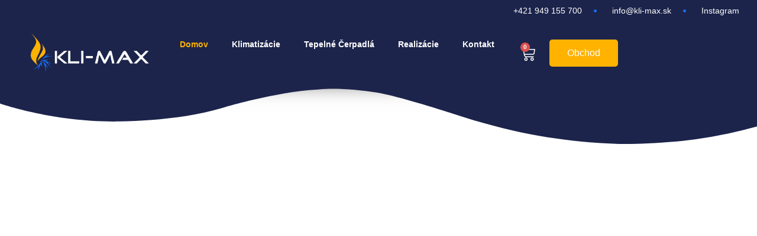

--- FILE ---
content_type: text/html; charset=UTF-8
request_url: https://kli-max.sk/
body_size: 20191
content:
<!doctype html><html lang="sk-SK"><head><script data-no-optimize="1">var litespeed_docref=sessionStorage.getItem("litespeed_docref");litespeed_docref&&(Object.defineProperty(document,"referrer",{get:function(){return litespeed_docref}}),sessionStorage.removeItem("litespeed_docref"));</script> <meta charset="UTF-8"><meta name="viewport" content="width=device-width, initial-scale=1"><link rel="profile" href="https://gmpg.org/xfn/11"><meta name='robots' content='index, follow, max-image-preview:large, max-snippet:-1, max-video-preview:-1' /><title>Domov - Kli-max - Klimatizácie a tepelné čerpadlá v Prievidzi a okolí</title><meta name="description" content="Servis ✔️Montáž ✔️Predaj - Klimatizácie a tepelné čerpadlá za priaznivé ceny. Prievidza, Partizánske, Bánovce nad Bebravou a okolie." /><link rel="canonical" href="https://kli-max.sk/" /><meta property="og:locale" content="sk_SK" /><meta property="og:type" content="website" /><meta property="og:title" content="Domov - Kli-max - Klimatizácie a tepelné čerpadlá v Prievidzi a okolí" /><meta property="og:description" content="Servis ✔️Montáž ✔️Predaj - Klimatizácie a tepelné čerpadlá za priaznivé ceny. Prievidza, Partizánske, Bánovce nad Bebravou a okolie." /><meta property="og:url" content="https://kli-max.sk/" /><meta property="og:site_name" content="Kli-max - Klimatizácie a tepelné čerpadlá v Prievidzi a okolí" /><meta property="article:modified_time" content="2025-09-23T12:01:52+00:00" /><meta property="og:image" content="https://kli-max.sk/wp-content/uploads/2025/05/IMG_3608-scaled.jpg" /><meta property="og:image:width" content="1920" /><meta property="og:image:height" content="2560" /><meta property="og:image:type" content="image/jpeg" /><meta name="twitter:card" content="summary_large_image" /> <script type="application/ld+json" class="yoast-schema-graph">{"@context":"https://schema.org","@graph":[{"@type":"WebPage","@id":"https://kli-max.sk/","url":"https://kli-max.sk/","name":"Domov - Kli-max - Klimatizácie a tepelné čerpadlá v Prievidzi a okolí","isPartOf":{"@id":"https://kli-max.sk/#website"},"about":{"@id":"https://kli-max.sk/#organization"},"primaryImageOfPage":{"@id":"https://kli-max.sk/#primaryimage"},"image":{"@id":"https://kli-max.sk/#primaryimage"},"thumbnailUrl":"https://kli-max.sk/wp-content/uploads/2025/05/IMG_3608-768x1024.jpg","datePublished":"2025-04-03T18:22:53+00:00","dateModified":"2025-09-23T12:01:52+00:00","description":"Servis ✔️Montáž ✔️Predaj - Klimatizácie a tepelné čerpadlá za priaznivé ceny. Prievidza, Partizánske, Bánovce nad Bebravou a okolie.","breadcrumb":{"@id":"https://kli-max.sk/#breadcrumb"},"inLanguage":"sk-SK","potentialAction":[{"@type":"ReadAction","target":["https://kli-max.sk/"]}]},{"@type":"ImageObject","inLanguage":"sk-SK","@id":"https://kli-max.sk/#primaryimage","url":"https://kli-max.sk/wp-content/uploads/2025/05/IMG_3608-scaled.jpg","contentUrl":"https://kli-max.sk/wp-content/uploads/2025/05/IMG_3608-scaled.jpg","width":1920,"height":2560},{"@type":"BreadcrumbList","@id":"https://kli-max.sk/#breadcrumb","itemListElement":[{"@type":"ListItem","position":1,"name":"Domovská stránka"}]},{"@type":"WebSite","@id":"https://kli-max.sk/#website","url":"https://kli-max.sk/","name":"Kli-max - Klimatizácie a tepelné čerpadlá v Prievidzi a okolí","description":"","publisher":{"@id":"https://kli-max.sk/#organization"},"potentialAction":[{"@type":"SearchAction","target":{"@type":"EntryPoint","urlTemplate":"https://kli-max.sk/?s={search_term_string}"},"query-input":{"@type":"PropertyValueSpecification","valueRequired":true,"valueName":"search_term_string"}}],"inLanguage":"sk-SK"},{"@type":"Organization","@id":"https://kli-max.sk/#organization","name":"Kli-max solution s.r.o.","url":"https://kli-max.sk/","logo":{"@type":"ImageObject","inLanguage":"sk-SK","@id":"https://kli-max.sk/#/schema/logo/image/","url":"https://kli-max.sk/wp-content/uploads/2025/05/cropped-klimax-white.png","contentUrl":"https://kli-max.sk/wp-content/uploads/2025/05/cropped-klimax-white.png","width":254,"height":200,"caption":"Kli-max solution s.r.o."},"image":{"@id":"https://kli-max.sk/#/schema/logo/image/"}}]}</script> <link rel="alternate" type="application/rss+xml" title="RSS kanál: Kli-max - Klimatizácie a tepelné čerpadlá v Prievidzi a okolí &raquo;" href="https://kli-max.sk/feed/" /><link rel="alternate" type="application/rss+xml" title="RSS kanál komentárov webu Kli-max - Klimatizácie a tepelné čerpadlá v Prievidzi a okolí &raquo;" href="https://kli-max.sk/comments/feed/" /><link rel="alternate" title="oEmbed (JSON)" type="application/json+oembed" href="https://kli-max.sk/wp-json/oembed/1.0/embed?url=https%3A%2F%2Fkli-max.sk%2F" /><link rel="alternate" title="oEmbed (XML)" type="text/xml+oembed" href="https://kli-max.sk/wp-json/oembed/1.0/embed?url=https%3A%2F%2Fkli-max.sk%2F&#038;format=xml" /><link data-optimized="2" rel="stylesheet" href="https://kli-max.sk/wp-content/litespeed/css/d18409f497ed904812c1d3af30199b79.css?ver=b73a8" /> <script type="litespeed/javascript" data-src="https://kli-max.sk/wp-includes/js/jquery/jquery.min.js?ver=3.7.1" id="jquery-core-js"></script> <link rel="https://api.w.org/" href="https://kli-max.sk/wp-json/" /><link rel="alternate" title="JSON" type="application/json" href="https://kli-max.sk/wp-json/wp/v2/pages/32" /><link rel="EditURI" type="application/rsd+xml" title="RSD" href="https://kli-max.sk/xmlrpc.php?rsd" /><meta name="generator" content="WordPress 6.9" /><meta name="generator" content="WooCommerce 9.7.2" /><link rel='shortlink' href='https://kli-max.sk/' />
<noscript><style>.woocommerce-product-gallery{ opacity: 1 !important; }</style></noscript><meta name="generator" content="Elementor 3.28.3; features: e_font_icon_svg, additional_custom_breakpoints, e_local_google_fonts, e_element_cache; settings: css_print_method-external, google_font-enabled, font_display-swap"><link rel="icon" href="https://kli-max.sk/wp-content/uploads/2025/05/cropped-klimax-white-1-32x32.png" sizes="32x32" /><link rel="icon" href="https://kli-max.sk/wp-content/uploads/2025/05/cropped-klimax-white-1-192x192.png" sizes="192x192" /><link rel="apple-touch-icon" href="https://kli-max.sk/wp-content/uploads/2025/05/cropped-klimax-white-1-180x180.png" /><meta name="msapplication-TileImage" content="https://kli-max.sk/wp-content/uploads/2025/05/cropped-klimax-white-1-270x270.png" /></head><body class="home wp-singular page-template page-template-elementor_header_footer page page-id-32 wp-custom-logo wp-embed-responsive wp-theme-hello-elementor theme-hello-elementor woocommerce-no-js theme-default elementor-default elementor-template-full-width elementor-kit-299 elementor-page elementor-page-32"><a class="skip-link screen-reader-text" href="#content">Preskočiť na obsah</a><div data-elementor-type="header" data-elementor-id="397" class="elementor elementor-397 elementor-location-header" data-elementor-post-type="elementor_library"><div class="elementor-element elementor-element-644f7d70 e-con-full e-flex e-con e-parent" data-id="644f7d70" data-element_type="container" data-settings="{&quot;background_background&quot;:&quot;classic&quot;}"><div class="elementor-element elementor-element-24043530 e-con-full elementor-hidden-mobile e-flex e-con e-child" data-id="24043530" data-element_type="container" data-settings="{&quot;background_background&quot;:&quot;classic&quot;}"><div class="elementor-element elementor-element-6ae0cea5 e-con-full e-flex e-con e-child" data-id="6ae0cea5" data-element_type="container"><div class="elementor-element elementor-element-54ecb614 elementor-icon-list--layout-inline elementor-align-right elementor-list-item-link-full_width elementor-widget elementor-widget-icon-list" data-id="54ecb614" data-element_type="widget" data-widget_type="icon-list.default"><div class="elementor-widget-container"><ul class="elementor-icon-list-items elementor-inline-items"><li class="elementor-icon-list-item elementor-inline-item">
<a href="tel:+421949155700"><span class="elementor-icon-list-text">+421 949 155 700</span>
</a></li><li class="elementor-icon-list-item elementor-inline-item">
<a href="mailto:info@kli-max.sk"><span class="elementor-icon-list-icon">
<svg aria-hidden="true" class="e-font-icon-svg e-fas-circle" viewBox="0 0 512 512" xmlns="http://www.w3.org/2000/svg"><path d="M256 8C119 8 8 119 8 256s111 248 248 248 248-111 248-248S393 8 256 8z"></path></svg>						</span>
<span class="elementor-icon-list-text">info@kli-max.sk</span>
</a></li><li class="elementor-icon-list-item elementor-inline-item">
<a href="https://www.instagram.com/klimatizacie_prievidza/"><span class="elementor-icon-list-icon">
<svg aria-hidden="true" class="e-font-icon-svg e-fas-circle" viewBox="0 0 512 512" xmlns="http://www.w3.org/2000/svg"><path d="M256 8C119 8 8 119 8 256s111 248 248 248 248-111 248-248S393 8 256 8z"></path></svg>						</span>
<span class="elementor-icon-list-text">Instagram</span>
</a></li></ul></div></div></div></div><div class="elementor-element elementor-element-65481837 e-con-full e-flex e-con e-child" data-id="65481837" data-element_type="container" data-settings="{&quot;background_background&quot;:&quot;classic&quot;}"><div class="elementor-element elementor-element-434cd80b e-con-full e-flex e-con e-child" data-id="434cd80b" data-element_type="container"><div class="elementor-element elementor-element-7a589d4d elementor-widget elementor-widget-image" data-id="7a589d4d" data-element_type="widget" data-widget_type="image.default"><div class="elementor-widget-container">
<a href="https://kli-max.sk">
<img data-lazyloaded="1" src="[data-uri]" fetchpriority="high" width="625" height="200" data-src="https://kli-max.sk/wp-content/uploads/2025/04/klimax-white.png" class="attachment-large size-large wp-image-426" alt="" data-srcset="https://kli-max.sk/wp-content/uploads/2025/04/klimax-white.png 625w, https://kli-max.sk/wp-content/uploads/2025/04/klimax-white-300x96.png 300w, https://kli-max.sk/wp-content/uploads/2025/04/klimax-white-600x192.png 600w" data-sizes="(max-width: 625px) 100vw, 625px" />								</a></div></div></div><div class="elementor-element elementor-element-194f7414 e-con-full e-flex e-con e-child" data-id="194f7414" data-element_type="container"><div class="elementor-element elementor-element-eb37a76 e-con-full e-flex e-con e-child" data-id="eb37a76" data-element_type="container"><div class="elementor-element elementor-element-97f0042 elementor-nav-menu__align-center elementor-nav-menu--stretch elementor-nav-menu--dropdown-tablet elementor-nav-menu__text-align-aside elementor-nav-menu--toggle elementor-nav-menu--burger elementor-widget elementor-widget-nav-menu" data-id="97f0042" data-element_type="widget" data-settings="{&quot;submenu_icon&quot;:{&quot;value&quot;:&quot;&lt;svg class=\&quot;fa-svg-chevron-down e-font-icon-svg e-fas-chevron-down\&quot; viewBox=\&quot;0 0 448 512\&quot; xmlns=\&quot;http:\/\/www.w3.org\/2000\/svg\&quot;&gt;&lt;path d=\&quot;M207.029 381.476L12.686 187.132c-9.373-9.373-9.373-24.569 0-33.941l22.667-22.667c9.357-9.357 24.522-9.375 33.901-.04L224 284.505l154.745-154.021c9.379-9.335 24.544-9.317 33.901.04l22.667 22.667c9.373 9.373 9.373 24.569 0 33.941L240.971 381.476c-9.373 9.372-24.569 9.372-33.942 0z\&quot;&gt;&lt;\/path&gt;&lt;\/svg&gt;&quot;,&quot;library&quot;:&quot;fa-solid&quot;},&quot;full_width&quot;:&quot;stretch&quot;,&quot;toggle_icon_hover_animation&quot;:&quot;shrink&quot;,&quot;layout&quot;:&quot;horizontal&quot;,&quot;toggle&quot;:&quot;burger&quot;}" data-widget_type="nav-menu.default"><div class="elementor-widget-container"><nav aria-label="Menu" class="elementor-nav-menu--main elementor-nav-menu__container elementor-nav-menu--layout-horizontal e--pointer-none"><ul id="menu-1-97f0042" class="elementor-nav-menu"><li class="menu-item menu-item-type-post_type menu-item-object-page menu-item-home current-menu-item page_item page-item-32 current_page_item menu-item-526"><a href="https://kli-max.sk/" aria-current="page" class="elementor-item elementor-item-active">Domov</a></li><li class="menu-item menu-item-type-post_type menu-item-object-page menu-item-has-children menu-item-488"><a href="https://kli-max.sk/klimatizacie/" class="elementor-item">Klimatizácie</a><ul class="sub-menu elementor-nav-menu--dropdown"><li class="menu-item menu-item-type-post_type menu-item-object-page menu-item-486"><a href="https://kli-max.sk/klimatizacie-airwell/" class="elementor-sub-item">Klimatizácie Airwell</a></li><li class="menu-item menu-item-type-post_type menu-item-object-page menu-item-798"><a href="https://kli-max.sk/klimatizacie-vivax/" class="elementor-sub-item">Klimatizácie VIVAX</a></li><li class="menu-item menu-item-type-post_type menu-item-object-page menu-item-799"><a href="https://kli-max.sk/klimatizacie-samsung/" class="elementor-sub-item">Klimatizácie Samsung</a></li><li class="menu-item menu-item-type-post_type menu-item-object-page menu-item-800"><a href="https://kli-max.sk/klimatizacie-panasonic/" class="elementor-sub-item">Klimatizácie Panasonic</a></li><li class="menu-item menu-item-type-post_type menu-item-object-page menu-item-802"><a href="https://kli-max.sk/klimatizacie-hyundai/" class="elementor-sub-item">Klimatizácie Hyundai</a></li></ul></li><li class="menu-item menu-item-type-post_type menu-item-object-page menu-item-has-children menu-item-487"><a href="https://kli-max.sk/tepelne-cerpadla/" class="elementor-item">Tepelné Čerpadlá</a><ul class="sub-menu elementor-nav-menu--dropdown"><li class="menu-item menu-item-type-post_type menu-item-object-page menu-item-695"><a href="https://kli-max.sk/tepelne-cerpadla-hyundai/" class="elementor-sub-item">Tepelné Čerpadlá Hyundai</a></li><li class="menu-item menu-item-type-post_type menu-item-object-page menu-item-709"><a href="https://kli-max.sk/tepelne-cerpadla-panasonic/" class="elementor-sub-item">Tepelné Čerpadlá Panasonic</a></li></ul></li><li class="menu-item menu-item-type-post_type menu-item-object-page menu-item-485"><a href="https://kli-max.sk/realizacie/" class="elementor-item">Realizácie</a></li><li class="menu-item menu-item-type-post_type menu-item-object-page menu-item-484"><a href="https://kli-max.sk/kontakt/" class="elementor-item">Kontakt</a></li></ul></nav><div class="elementor-menu-toggle" role="button" tabindex="0" aria-label="Menu Toggle" aria-expanded="false">
<svg aria-hidden="true" role="presentation" class="elementor-menu-toggle__icon--open elementor-animation-shrink e-font-icon-svg e-eicon-menu-bar" viewBox="0 0 1000 1000" xmlns="http://www.w3.org/2000/svg"><path d="M104 333H896C929 333 958 304 958 271S929 208 896 208H104C71 208 42 237 42 271S71 333 104 333ZM104 583H896C929 583 958 554 958 521S929 458 896 458H104C71 458 42 487 42 521S71 583 104 583ZM104 833H896C929 833 958 804 958 771S929 708 896 708H104C71 708 42 737 42 771S71 833 104 833Z"></path></svg><svg aria-hidden="true" role="presentation" class="elementor-menu-toggle__icon--close elementor-animation-shrink e-font-icon-svg e-eicon-close" viewBox="0 0 1000 1000" xmlns="http://www.w3.org/2000/svg"><path d="M742 167L500 408 258 167C246 154 233 150 217 150 196 150 179 158 167 167 154 179 150 196 150 212 150 229 154 242 171 254L408 500 167 742C138 771 138 800 167 829 196 858 225 858 254 829L496 587 738 829C750 842 767 846 783 846 800 846 817 842 829 829 842 817 846 804 846 783 846 767 842 750 829 737L588 500 833 258C863 229 863 200 833 171 804 137 775 137 742 167Z"></path></svg></div><nav class="elementor-nav-menu--dropdown elementor-nav-menu__container" aria-hidden="true"><ul id="menu-2-97f0042" class="elementor-nav-menu"><li class="menu-item menu-item-type-post_type menu-item-object-page menu-item-home current-menu-item page_item page-item-32 current_page_item menu-item-526"><a href="https://kli-max.sk/" aria-current="page" class="elementor-item elementor-item-active" tabindex="-1">Domov</a></li><li class="menu-item menu-item-type-post_type menu-item-object-page menu-item-has-children menu-item-488"><a href="https://kli-max.sk/klimatizacie/" class="elementor-item" tabindex="-1">Klimatizácie</a><ul class="sub-menu elementor-nav-menu--dropdown"><li class="menu-item menu-item-type-post_type menu-item-object-page menu-item-486"><a href="https://kli-max.sk/klimatizacie-airwell/" class="elementor-sub-item" tabindex="-1">Klimatizácie Airwell</a></li><li class="menu-item menu-item-type-post_type menu-item-object-page menu-item-798"><a href="https://kli-max.sk/klimatizacie-vivax/" class="elementor-sub-item" tabindex="-1">Klimatizácie VIVAX</a></li><li class="menu-item menu-item-type-post_type menu-item-object-page menu-item-799"><a href="https://kli-max.sk/klimatizacie-samsung/" class="elementor-sub-item" tabindex="-1">Klimatizácie Samsung</a></li><li class="menu-item menu-item-type-post_type menu-item-object-page menu-item-800"><a href="https://kli-max.sk/klimatizacie-panasonic/" class="elementor-sub-item" tabindex="-1">Klimatizácie Panasonic</a></li><li class="menu-item menu-item-type-post_type menu-item-object-page menu-item-802"><a href="https://kli-max.sk/klimatizacie-hyundai/" class="elementor-sub-item" tabindex="-1">Klimatizácie Hyundai</a></li></ul></li><li class="menu-item menu-item-type-post_type menu-item-object-page menu-item-has-children menu-item-487"><a href="https://kli-max.sk/tepelne-cerpadla/" class="elementor-item" tabindex="-1">Tepelné Čerpadlá</a><ul class="sub-menu elementor-nav-menu--dropdown"><li class="menu-item menu-item-type-post_type menu-item-object-page menu-item-695"><a href="https://kli-max.sk/tepelne-cerpadla-hyundai/" class="elementor-sub-item" tabindex="-1">Tepelné Čerpadlá Hyundai</a></li><li class="menu-item menu-item-type-post_type menu-item-object-page menu-item-709"><a href="https://kli-max.sk/tepelne-cerpadla-panasonic/" class="elementor-sub-item" tabindex="-1">Tepelné Čerpadlá Panasonic</a></li></ul></li><li class="menu-item menu-item-type-post_type menu-item-object-page menu-item-485"><a href="https://kli-max.sk/realizacie/" class="elementor-item" tabindex="-1">Realizácie</a></li><li class="menu-item menu-item-type-post_type menu-item-object-page menu-item-484"><a href="https://kli-max.sk/kontakt/" class="elementor-item" tabindex="-1">Kontakt</a></li></ul></nav></div></div><div class="elementor-element elementor-element-af0a272 elementor-widget-mobile__width-initial toggle-icon--cart-medium elementor-menu-cart--items-indicator-bubble elementor-menu-cart--cart-type-side-cart elementor-menu-cart--show-remove-button-yes elementor-widget elementor-widget-woocommerce-menu-cart" data-id="af0a272" data-element_type="widget" data-settings="{&quot;cart_type&quot;:&quot;side-cart&quot;,&quot;open_cart&quot;:&quot;click&quot;,&quot;automatically_open_cart&quot;:&quot;no&quot;}" data-widget_type="woocommerce-menu-cart.default"><div class="elementor-widget-container"><div class="elementor-menu-cart__wrapper"><div class="elementor-menu-cart__toggle_wrapper"><div class="elementor-menu-cart__container elementor-lightbox" aria-hidden="true"><div class="elementor-menu-cart__main" aria-hidden="true"><div class="elementor-menu-cart__close-button"></div><div class="widget_shopping_cart_content"></div></div></div><div class="elementor-menu-cart__toggle elementor-button-wrapper">
<a id="elementor-menu-cart__toggle_button" href="#" class="elementor-menu-cart__toggle_button elementor-button elementor-size-sm" aria-expanded="false">
<span class="elementor-button-text"><span class="woocommerce-Price-amount amount"><bdi>0,00&nbsp;<span class="woocommerce-Price-currencySymbol">&euro;</span></bdi></span></span>
<span class="elementor-button-icon">
<span class="elementor-button-icon-qty" data-counter="0">0</span>
<svg class="e-font-icon-svg e-eicon-cart-medium" viewBox="0 0 1000 1000" xmlns="http://www.w3.org/2000/svg"><path d="M740 854C740 883 763 906 792 906S844 883 844 854 820 802 792 802 740 825 740 854ZM217 156H958C977 156 992 173 989 191L957 452C950 509 901 552 843 552H297L303 581C311 625 350 656 395 656H875C892 656 906 670 906 687S892 719 875 719H394C320 719 255 666 241 593L141 94H42C25 94 10 80 10 62S25 31 42 31H167C182 31 195 42 198 56L217 156ZM230 219L284 490H843C869 490 891 470 895 444L923 219H230ZM677 854C677 791 728 740 792 740S906 791 906 854 855 969 792 969 677 918 677 854ZM260 854C260 791 312 740 375 740S490 791 490 854 438 969 375 969 260 918 260 854ZM323 854C323 883 346 906 375 906S427 883 427 854 404 802 375 802 323 825 323 854Z"></path></svg>					<span class="elementor-screen-only">Cart</span>
</span>
</a></div></div></div></div></div><div class="elementor-element elementor-element-28e11f92 elementor-align-right elementor-hidden-mobile elementor-widget elementor-widget-button" data-id="28e11f92" data-element_type="widget" data-widget_type="button.default"><div class="elementor-widget-container"><div class="elementor-button-wrapper">
<a class="elementor-button elementor-button-link elementor-size-sm elementor-animation-shrink" href="https://kli-max.sk/obchod/">
<span class="elementor-button-content-wrapper">
<span class="elementor-button-text">Obchod</span>
</span>
</a></div></div></div></div></div></div></div></div><div data-elementor-type="wp-page" data-elementor-id="32" class="elementor elementor-32" data-elementor-post-type="page"><div class="elementor-element elementor-element-2627f543 e-flex e-con-boxed e-con e-parent" data-id="2627f543" data-element_type="container" data-settings="{&quot;background_background&quot;:&quot;slideshow&quot;,&quot;background_slideshow_gallery&quot;:[{&quot;id&quot;:769,&quot;url&quot;:&quot;https:\/\/new.kli-max.sk\/wp-content\/uploads\/2025\/05\/Untitled-design-2025-05-02T113045.710.jpg&quot;}],&quot;shape_divider_top&quot;:&quot;waves&quot;,&quot;shape_divider_bottom&quot;:&quot;waves&quot;,&quot;background_slideshow_loop&quot;:&quot;yes&quot;,&quot;background_slideshow_slide_duration&quot;:5000,&quot;background_slideshow_slide_transition&quot;:&quot;fade&quot;,&quot;background_slideshow_transition_duration&quot;:500}"><div class="e-con-inner"><div class="elementor-shape elementor-shape-top" data-negative="false">
<svg xmlns="http://www.w3.org/2000/svg" viewBox="0 0 1000 100" preserveAspectRatio="none">
<path class="elementor-shape-fill" d="M421.9,6.5c22.6-2.5,51.5,0.4,75.5,5.3c23.6,4.9,70.9,23.5,100.5,35.7c75.8,32.2,133.7,44.5,192.6,49.7
c23.6,2.1,48.7,3.5,103.4-2.5c54.7-6,106.2-25.6,106.2-25.6V0H0v30.3c0,0,72,32.6,158.4,30.5c39.2-0.7,92.8-6.7,134-22.4
c21.2-8.1,52.2-18.2,79.7-24.2C399.3,7.9,411.6,7.5,421.9,6.5z"/>
</svg></div><div class="elementor-shape elementor-shape-bottom" data-negative="false">
<svg xmlns="http://www.w3.org/2000/svg" viewBox="0 0 1000 100" preserveAspectRatio="none">
<path class="elementor-shape-fill" d="M421.9,6.5c22.6-2.5,51.5,0.4,75.5,5.3c23.6,4.9,70.9,23.5,100.5,35.7c75.8,32.2,133.7,44.5,192.6,49.7
c23.6,2.1,48.7,3.5,103.4-2.5c54.7-6,106.2-25.6,106.2-25.6V0H0v30.3c0,0,72,32.6,158.4,30.5c39.2-0.7,92.8-6.7,134-22.4
c21.2-8.1,52.2-18.2,79.7-24.2C399.3,7.9,411.6,7.5,421.9,6.5z"/>
</svg></div><div class="elementor-element elementor-element-30ab53fe e-con-full e-flex e-con e-child" data-id="30ab53fe" data-element_type="container"><div class="elementor-element elementor-element-ebd7f08 e-con-full e-flex elementor-invisible e-con e-child" data-id="ebd7f08" data-element_type="container" data-settings="{&quot;animation&quot;:&quot;fadeIn&quot;,&quot;animation_delay&quot;:&quot;200&quot;}"><div class="elementor-element elementor-element-72f8b6b elementor-widget elementor-widget-heading" data-id="72f8b6b" data-element_type="widget" data-widget_type="heading.default"><div class="elementor-widget-container"><h1 class="elementor-heading-title elementor-size-default">Klimatizácie a Tepelné čerpadlá</h1></div></div><div class="elementor-element elementor-element-5fd43e5 elementor-widget elementor-widget-text-editor" data-id="5fd43e5" data-element_type="widget" data-widget_type="text-editor.default"><div class="elementor-widget-container"><p>Dotácie až do výšky 4370 €</p></div></div></div><div class="elementor-element elementor-element-2ec5cd0 e-con-full e-flex e-con e-child" data-id="2ec5cd0" data-element_type="container"><div class="elementor-element elementor-element-3742230c elementor-invisible elementor-widget elementor-widget-button" data-id="3742230c" data-element_type="widget" data-settings="{&quot;_animation&quot;:&quot;fadeInUp&quot;,&quot;_animation_delay&quot;:&quot;400&quot;}" data-widget_type="button.default"><div class="elementor-widget-container"><div class="elementor-button-wrapper">
<a class="elementor-button elementor-button-link elementor-size-sm elementor-animation-shrink" href="https://kli-max.sk/kontakt/">
<span class="elementor-button-content-wrapper">
<span class="elementor-button-icon">
<svg aria-hidden="true" class="e-font-icon-svg e-fas-chevron-circle-right" viewBox="0 0 512 512" xmlns="http://www.w3.org/2000/svg"><path d="M256 8c137 0 248 111 248 248S393 504 256 504 8 393 8 256 119 8 256 8zm113.9 231L234.4 103.5c-9.4-9.4-24.6-9.4-33.9 0l-17 17c-9.4 9.4-9.4 24.6 0 33.9L285.1 256 183.5 357.6c-9.4 9.4-9.4 24.6 0 33.9l17 17c9.4 9.4 24.6 9.4 33.9 0L369.9 273c9.4-9.4 9.4-24.6 0-34z"></path></svg>			</span>
<span class="elementor-button-text"> Kontaktujte nás</span>
</span>
</a></div></div></div><div class="elementor-element elementor-element-7ae11256 elementor-invisible elementor-widget elementor-widget-button" data-id="7ae11256" data-element_type="widget" data-settings="{&quot;_animation&quot;:&quot;fadeInUp&quot;,&quot;_animation_delay&quot;:&quot;600&quot;}" data-widget_type="button.default"><div class="elementor-widget-container"><div class="elementor-button-wrapper">
<a class="elementor-button elementor-button-link elementor-size-sm elementor-animation-shrink" href="https://kli-max.sk/obchod/">
<span class="elementor-button-content-wrapper">
<span class="elementor-button-text"> Prejsť do obchodu</span>
</span>
</a></div></div></div></div></div><div class="elementor-element elementor-element-8108c3c e-con-full e-flex e-con e-child" data-id="8108c3c" data-element_type="container"><div class="elementor-element elementor-element-7ed63225 e-con-full e-flex elementor-invisible e-con e-child" data-id="7ed63225" data-element_type="container" data-settings="{&quot;background_background&quot;:&quot;classic&quot;,&quot;motion_fx_motion_fx_scrolling&quot;:&quot;yes&quot;,&quot;motion_fx_translateY_effect&quot;:&quot;yes&quot;,&quot;motion_fx_translateY_speed&quot;:{&quot;unit&quot;:&quot;px&quot;,&quot;size&quot;:&quot;2&quot;,&quot;sizes&quot;:[]},&quot;motion_fx_devices&quot;:[&quot;desktop&quot;],&quot;animation&quot;:&quot;fadeInUp&quot;,&quot;animation_delay&quot;:&quot;200&quot;,&quot;motion_fx_translateY_affectedRange&quot;:{&quot;unit&quot;:&quot;%&quot;,&quot;size&quot;:&quot;&quot;,&quot;sizes&quot;:{&quot;start&quot;:0,&quot;end&quot;:100}}}"><div class="elementor-element elementor-element-658b56d1 e-con-full e-flex e-con e-child" data-id="658b56d1" data-element_type="container" data-settings="{&quot;background_background&quot;:&quot;classic&quot;}"><div class="elementor-element elementor-element-65ab9a66 elementor-widget elementor-widget-heading" data-id="65ab9a66" data-element_type="widget" data-widget_type="heading.default"><div class="elementor-widget-container"><h4 class="elementor-heading-title elementor-size-default"><a href="https://kli-max.sk/klimatizacie/">Klimatizácie</a></h4></div></div><div class="elementor-element elementor-element-64c2ac9e elementor-view-stacked elementor-shape-circle elementor-widget elementor-widget-icon" data-id="64c2ac9e" data-element_type="widget" data-widget_type="icon.default"><div class="elementor-widget-container"><div class="elementor-icon-wrapper">
<a class="elementor-icon elementor-animation-shrink" href="https://kli-max.sk/klimatizacie/">
<svg aria-hidden="true" class="e-font-icon-svg e-fas-chevron-right" viewBox="0 0 320 512" xmlns="http://www.w3.org/2000/svg"><path d="M285.476 272.971L91.132 467.314c-9.373 9.373-24.569 9.373-33.941 0l-22.667-22.667c-9.357-9.357-9.375-24.522-.04-33.901L188.505 256 34.484 101.255c-9.335-9.379-9.317-24.544.04-33.901l22.667-22.667c9.373-9.373 24.569-9.373 33.941 0L285.475 239.03c9.373 9.372 9.373 24.568.001 33.941z"></path></svg>			</a></div></div></div></div></div><div class="elementor-element elementor-element-11c7520 e-con-full e-flex elementor-invisible e-con e-child" data-id="11c7520" data-element_type="container" data-settings="{&quot;background_background&quot;:&quot;classic&quot;,&quot;motion_fx_motion_fx_scrolling&quot;:&quot;yes&quot;,&quot;motion_fx_translateY_effect&quot;:&quot;yes&quot;,&quot;motion_fx_translateY_direction&quot;:&quot;negative&quot;,&quot;motion_fx_translateY_speed&quot;:{&quot;unit&quot;:&quot;px&quot;,&quot;size&quot;:&quot;2&quot;,&quot;sizes&quot;:[]},&quot;motion_fx_devices&quot;:[&quot;desktop&quot;],&quot;animation&quot;:&quot;fadeInDown&quot;,&quot;animation_delay&quot;:&quot;400&quot;,&quot;motion_fx_translateY_affectedRange&quot;:{&quot;unit&quot;:&quot;%&quot;,&quot;size&quot;:&quot;&quot;,&quot;sizes&quot;:{&quot;start&quot;:0,&quot;end&quot;:100}}}"><div class="elementor-element elementor-element-521b166b e-con-full e-flex e-con e-child" data-id="521b166b" data-element_type="container" data-settings="{&quot;background_background&quot;:&quot;classic&quot;}"><div class="elementor-element elementor-element-5965b477 elementor-widget elementor-widget-heading" data-id="5965b477" data-element_type="widget" data-widget_type="heading.default"><div class="elementor-widget-container"><h4 class="elementor-heading-title elementor-size-default"><a href="https://kli-max.sk/tepelne-cerpadla/">Tepelné Čerpadlá
</a></h4></div></div><div class="elementor-element elementor-element-22449a57 elementor-view-stacked elementor-shape-circle elementor-widget elementor-widget-icon" data-id="22449a57" data-element_type="widget" data-widget_type="icon.default"><div class="elementor-widget-container"><div class="elementor-icon-wrapper">
<a class="elementor-icon elementor-animation-shrink" href="https://kli-max.sk/tepelne-cerpadla/">
<svg aria-hidden="true" class="e-font-icon-svg e-fas-chevron-right" viewBox="0 0 320 512" xmlns="http://www.w3.org/2000/svg"><path d="M285.476 272.971L91.132 467.314c-9.373 9.373-24.569 9.373-33.941 0l-22.667-22.667c-9.357-9.357-9.375-24.522-.04-33.901L188.505 256 34.484 101.255c-9.335-9.379-9.317-24.544.04-33.901l22.667-22.667c9.373-9.373 24.569-9.373 33.941 0L285.475 239.03c9.373 9.372 9.373 24.568.001 33.941z"></path></svg>			</a></div></div></div></div></div></div></div></div><div class="elementor-element elementor-element-2c6159e e-con-full e-flex e-con e-parent" data-id="2c6159e" data-element_type="container" data-settings="{&quot;background_background&quot;:&quot;classic&quot;}"><div class="elementor-element elementor-element-345f21eb e-flex e-con-boxed e-con e-child" data-id="345f21eb" data-element_type="container"><div class="e-con-inner"><div class="elementor-element elementor-element-19cc7708 e-con-full e-flex e-con e-child" data-id="19cc7708" data-element_type="container"><div class="elementor-element elementor-element-124a8a13 e-con-full e-flex e-con e-child" data-id="124a8a13" data-element_type="container"><div class="elementor-element elementor-element-1b57f13e e-con-full e-flex e-con e-child" data-id="1b57f13e" data-element_type="container"><div class="elementor-element elementor-element-4fd6ec76 elementor-invisible elementor-widget elementor-widget-image" data-id="4fd6ec76" data-element_type="widget" data-settings="{&quot;motion_fx_motion_fx_scrolling&quot;:&quot;yes&quot;,&quot;motion_fx_scale_effect&quot;:&quot;yes&quot;,&quot;motion_fx_scale_speed&quot;:{&quot;unit&quot;:&quot;px&quot;,&quot;size&quot;:&quot;1&quot;,&quot;sizes&quot;:[]},&quot;motion_fx_devices&quot;:[&quot;desktop&quot;],&quot;_animation&quot;:&quot;fadeIn&quot;,&quot;_animation_delay&quot;:&quot;200&quot;,&quot;motion_fx_scale_direction&quot;:&quot;out-in&quot;,&quot;motion_fx_scale_range&quot;:{&quot;unit&quot;:&quot;%&quot;,&quot;size&quot;:&quot;&quot;,&quot;sizes&quot;:{&quot;start&quot;:20,&quot;end&quot;:80}}}" data-widget_type="image.default"><div class="elementor-widget-container">
<img data-lazyloaded="1" src="[data-uri]" decoding="async" width="768" height="1024" data-src="https://kli-max.sk/wp-content/uploads/2025/05/IMG_3608-768x1024.jpg" class="elementor-animation-shrink attachment-large size-large wp-image-760" alt="" data-srcset="https://kli-max.sk/wp-content/uploads/2025/05/IMG_3608-768x1024.jpg 768w, https://kli-max.sk/wp-content/uploads/2025/05/IMG_3608-225x300.jpg 225w, https://kli-max.sk/wp-content/uploads/2025/05/IMG_3608-1152x1536.jpg 1152w, https://kli-max.sk/wp-content/uploads/2025/05/IMG_3608-1536x2048.jpg 1536w, https://kli-max.sk/wp-content/uploads/2025/05/IMG_3608-600x800.jpg 600w, https://kli-max.sk/wp-content/uploads/2025/05/IMG_3608-scaled.jpg 1920w" data-sizes="(max-width: 768px) 100vw, 768px" /></div></div></div><div class="elementor-element elementor-element-7de011cb e-con-full e-flex e-con e-child" data-id="7de011cb" data-element_type="container"><div class="elementor-element elementor-element-470c9d01 elementor-invisible elementor-widget elementor-widget-image" data-id="470c9d01" data-element_type="widget" data-settings="{&quot;motion_fx_motion_fx_scrolling&quot;:&quot;yes&quot;,&quot;motion_fx_scale_effect&quot;:&quot;yes&quot;,&quot;motion_fx_scale_direction&quot;:&quot;in-out&quot;,&quot;motion_fx_scale_speed&quot;:{&quot;unit&quot;:&quot;px&quot;,&quot;size&quot;:&quot;0.5&quot;,&quot;sizes&quot;:[]},&quot;motion_fx_devices&quot;:[&quot;desktop&quot;],&quot;_animation&quot;:&quot;fadeIn&quot;,&quot;_animation_delay&quot;:&quot;400&quot;,&quot;motion_fx_scale_range&quot;:{&quot;unit&quot;:&quot;%&quot;,&quot;size&quot;:&quot;&quot;,&quot;sizes&quot;:{&quot;start&quot;:20,&quot;end&quot;:80}}}" data-widget_type="image.default"><div class="elementor-widget-container">
<img data-lazyloaded="1" src="[data-uri]" decoding="async" width="800" height="960" data-src="https://kli-max.sk/wp-content/uploads/2025/05/2d611bfa-2d76-48e6-8a09-8faee5cf2345-853x1024.jpg" class="elementor-animation-shrink attachment-large size-large wp-image-759" alt="" data-srcset="https://kli-max.sk/wp-content/uploads/2025/05/2d611bfa-2d76-48e6-8a09-8faee5cf2345-853x1024.jpg 853w, https://kli-max.sk/wp-content/uploads/2025/05/2d611bfa-2d76-48e6-8a09-8faee5cf2345-250x300.jpg 250w, https://kli-max.sk/wp-content/uploads/2025/05/2d611bfa-2d76-48e6-8a09-8faee5cf2345-768x922.jpg 768w, https://kli-max.sk/wp-content/uploads/2025/05/2d611bfa-2d76-48e6-8a09-8faee5cf2345-1280x1536.jpg 1280w, https://kli-max.sk/wp-content/uploads/2025/05/2d611bfa-2d76-48e6-8a09-8faee5cf2345-600x720.jpg 600w, https://kli-max.sk/wp-content/uploads/2025/05/2d611bfa-2d76-48e6-8a09-8faee5cf2345.jpg 1333w" data-sizes="(max-width: 800px) 100vw, 800px" /></div></div><div class="elementor-element elementor-element-69ce65b1 elementor-invisible elementor-widget elementor-widget-image" data-id="69ce65b1" data-element_type="widget" data-settings="{&quot;motion_fx_motion_fx_scrolling&quot;:&quot;yes&quot;,&quot;motion_fx_scale_effect&quot;:&quot;yes&quot;,&quot;motion_fx_scale_direction&quot;:&quot;in-out&quot;,&quot;motion_fx_scale_speed&quot;:{&quot;unit&quot;:&quot;px&quot;,&quot;size&quot;:&quot;0.5&quot;,&quot;sizes&quot;:[]},&quot;motion_fx_devices&quot;:[&quot;desktop&quot;],&quot;_animation&quot;:&quot;fadeIn&quot;,&quot;_animation_delay&quot;:&quot;600&quot;,&quot;motion_fx_scale_range&quot;:{&quot;unit&quot;:&quot;%&quot;,&quot;size&quot;:&quot;&quot;,&quot;sizes&quot;:{&quot;start&quot;:20,&quot;end&quot;:80}}}" data-widget_type="image.default"><div class="elementor-widget-container">
<img data-lazyloaded="1" src="[data-uri]" loading="lazy" decoding="async" width="768" height="1024" data-src="https://kli-max.sk/wp-content/uploads/2025/05/IMG_5676-768x1024.jpg" class="elementor-animation-shrink attachment-large size-large wp-image-762" alt="" data-srcset="https://kli-max.sk/wp-content/uploads/2025/05/IMG_5676-768x1024.jpg 768w, https://kli-max.sk/wp-content/uploads/2025/05/IMG_5676-225x300.jpg 225w, https://kli-max.sk/wp-content/uploads/2025/05/IMG_5676-1152x1536.jpg 1152w, https://kli-max.sk/wp-content/uploads/2025/05/IMG_5676-1536x2048.jpg 1536w, https://kli-max.sk/wp-content/uploads/2025/05/IMG_5676-600x800.jpg 600w, https://kli-max.sk/wp-content/uploads/2025/05/IMG_5676-scaled.jpg 1920w" data-sizes="(max-width: 768px) 100vw, 768px" /></div></div></div></div></div><div class="elementor-element elementor-element-45c79204 e-con-full e-flex e-con e-child" data-id="45c79204" data-element_type="container"><div class="elementor-element elementor-element-b6f74d2 e-con-full e-flex elementor-invisible e-con e-child" data-id="b6f74d2" data-element_type="container" data-settings="{&quot;animation&quot;:&quot;fadeIn&quot;,&quot;animation_delay&quot;:&quot;200&quot;}"><div class="elementor-element elementor-element-2258737c elementor-widget elementor-widget-heading" data-id="2258737c" data-element_type="widget" data-widget_type="heading.default"><div class="elementor-widget-container"><h5 class="elementor-heading-title elementor-size-default">One Solution at a Time</h5></div></div><div class="elementor-element elementor-element-2bf8bb74 elementor-widget elementor-widget-heading" data-id="2bf8bb74" data-element_type="widget" data-widget_type="heading.default"><div class="elementor-widget-container"><h2 class="elementor-heading-title elementor-size-default">Služby od Kli-max</h2></div></div></div><div class="elementor-element elementor-element-e23af86 elementor-widget elementor-widget-text-editor" data-id="e23af86" data-element_type="widget" data-widget_type="text-editor.default"><div class="elementor-widget-container"><p>Užite si domáce pohodlie nie len v lete ale aj po celý rok s našimi klimatizáciami, ktoré dodržiavajú tie najvyššie bezpečnostné a kvalitatívne štandardy aby sme Vám mohli zabezpečiť ich nie len správnu ale aj dlhotrvajúcu funkciu.</p><p>Snažíme sa o Vašu spokojnosť a preto každý jeden projekt je pre nás jedinečný a prispôsobený priamo Vašim potrebám. Naše ceny sú dostupné, aby sme Vám mohli ponúknuť prvotriedne služby zároveň bez zbytočného zaťaženia Vašej peňaženky.</p><p>V našom obchode si môžete prezrieť klimatizácie a tepelné čerpadlá, ktoré sú navrhnuté na domáce využitie podľa veľkosti priestoru do ktorého ich chcete inštalovať. V prípade, že vám nevyhovuje ani jedna naša ponuka zverejnená na stránke, potom nás neváhajte kontaktovať aby sme vám mohli pomôcť s výberom k vašej spokojnosti.</p></div></div><div class="elementor-element elementor-element-3bf238e2 e-con-full e-flex e-con e-child" data-id="3bf238e2" data-element_type="container"><div class="elementor-element elementor-element-29aa809 e-con-full e-flex e-con e-child" data-id="29aa809" data-element_type="container"><div class="elementor-element elementor-element-fac3687 elementor-invisible elementor-widget elementor-widget-button" data-id="fac3687" data-element_type="widget" data-settings="{&quot;_animation&quot;:&quot;fadeInUp&quot;,&quot;_animation_delay&quot;:&quot;400&quot;}" data-widget_type="button.default"><div class="elementor-widget-container"><div class="elementor-button-wrapper">
<a class="elementor-button elementor-button-link elementor-size-sm elementor-animation-shrink" href="https://kli-max.sk/kontakt/">
<span class="elementor-button-content-wrapper">
<span class="elementor-button-icon">
<svg aria-hidden="true" class="e-font-icon-svg e-fas-chevron-circle-right" viewBox="0 0 512 512" xmlns="http://www.w3.org/2000/svg"><path d="M256 8c137 0 248 111 248 248S393 504 256 504 8 393 8 256 119 8 256 8zm113.9 231L234.4 103.5c-9.4-9.4-24.6-9.4-33.9 0l-17 17c-9.4 9.4-9.4 24.6 0 33.9L285.1 256 183.5 357.6c-9.4 9.4-9.4 24.6 0 33.9l17 17c9.4 9.4 24.6 9.4 33.9 0L369.9 273c9.4-9.4 9.4-24.6 0-34z"></path></svg>			</span>
<span class="elementor-button-text">Bezplatná konzultácia</span>
</span>
</a></div></div></div><div class="elementor-element elementor-element-859c5ea elementor-invisible elementor-widget elementor-widget-button" data-id="859c5ea" data-element_type="widget" data-settings="{&quot;_animation&quot;:&quot;fadeInUp&quot;,&quot;_animation_delay&quot;:&quot;600&quot;}" data-widget_type="button.default"><div class="elementor-widget-container"><div class="elementor-button-wrapper">
<a class="elementor-button elementor-button-link elementor-size-sm elementor-animation-shrink" href="https://kli-max.sk/obchod/">
<span class="elementor-button-content-wrapper">
<span class="elementor-button-text"> Prejsť do obchodu</span>
</span>
</a></div></div></div></div></div></div></div></div><div class="elementor-element elementor-element-2709800 e-flex e-con-boxed e-con e-child" data-id="2709800" data-element_type="container"><div class="e-con-inner"><div class="elementor-element elementor-element-158cd01 elementor-pagination-type-bullets elementor-pagination-position-outside elementor-widget elementor-widget-n-carousel" data-id="158cd01" data-element_type="widget" data-settings="{&quot;carousel_items&quot;:[{&quot;slide_title&quot;:&quot;Slide #1&quot;,&quot;_id&quot;:&quot;929d6d3&quot;},{&quot;slide_title&quot;:&quot;Slide #2&quot;,&quot;_id&quot;:&quot;11b9877&quot;},{&quot;slide_title&quot;:&quot;Slide #3&quot;,&quot;_id&quot;:&quot;626b67c&quot;},{&quot;slide_title&quot;:&quot;Slide #3&quot;,&quot;_id&quot;:&quot;138fba3&quot;},{&quot;slide_title&quot;:&quot;Slide #3&quot;,&quot;_id&quot;:&quot;861c3d1&quot;},{&quot;slide_title&quot;:&quot;Slide #3&quot;,&quot;_id&quot;:&quot;8d1d9b8&quot;}],&quot;slides_to_show&quot;:&quot;6&quot;,&quot;slides_to_show_mobile&quot;:&quot;2&quot;,&quot;slides_to_show_tablet&quot;:&quot;2&quot;,&quot;autoplay&quot;:&quot;yes&quot;,&quot;autoplay_speed&quot;:5000,&quot;pause_on_hover&quot;:&quot;yes&quot;,&quot;pause_on_interaction&quot;:&quot;yes&quot;,&quot;infinite&quot;:&quot;yes&quot;,&quot;speed&quot;:500,&quot;offset_sides&quot;:&quot;none&quot;,&quot;pagination&quot;:&quot;bullets&quot;,&quot;image_spacing_custom&quot;:{&quot;unit&quot;:&quot;px&quot;,&quot;size&quot;:10,&quot;sizes&quot;:[]},&quot;image_spacing_custom_tablet&quot;:{&quot;unit&quot;:&quot;px&quot;,&quot;size&quot;:&quot;&quot;,&quot;sizes&quot;:[]},&quot;image_spacing_custom_mobile&quot;:{&quot;unit&quot;:&quot;px&quot;,&quot;size&quot;:&quot;&quot;,&quot;sizes&quot;:[]}}" data-widget_type="nested-carousel.default"><div class="elementor-widget-container"><div class="e-n-carousel swiper" role="region" aria-roledescription="carousel" aria-label="Carousel" dir="ltr"><div class="swiper-wrapper" aria-live="off"><div class="swiper-slide" data-slide="1" role="group" aria-roledescription="slide" aria-label="1 of 6"><div class="elementor-element elementor-element-9f2a425 e-flex e-con-boxed e-con e-child" data-id="9f2a425" data-element_type="container"><div class="e-con-inner"><div class="elementor-element elementor-element-5008e7b elementor-view-default elementor-position-top elementor-mobile-position-top elementor-widget elementor-widget-icon-box" data-id="5008e7b" data-element_type="widget" data-widget_type="icon-box.default"><div class="elementor-widget-container"><div class="elementor-icon-box-wrapper"><div class="elementor-icon-box-icon">
<span  class="elementor-icon">
<svg aria-hidden="true" class="e-font-icon-svg e-fas-map-pin" viewBox="0 0 288 512" xmlns="http://www.w3.org/2000/svg"><path d="M112 316.94v156.69l22.02 33.02c4.75 7.12 15.22 7.12 19.97 0L176 473.63V316.94c-10.39 1.92-21.06 3.06-32 3.06s-21.61-1.14-32-3.06zM144 0C64.47 0 0 64.47 0 144s64.47 144 144 144 144-64.47 144-144S223.53 0 144 0zm0 76c-37.5 0-68 30.5-68 68 0 6.62-5.38 12-12 12s-12-5.38-12-12c0-50.73 41.28-92 92-92 6.62 0 12 5.38 12 12s-5.38 12-12 12z"></path></svg>				</span></div><div class="elementor-icon-box-content"><h3 class="elementor-icon-box-title">
<span  >
Prievidza						</span></h3></div></div></div></div></div></div></div><div class="swiper-slide" data-slide="2" role="group" aria-roledescription="slide" aria-label="2 of 6"><div class="elementor-element elementor-element-968ca8b e-flex e-con-boxed e-con e-child" data-id="968ca8b" data-element_type="container"><div class="e-con-inner"><div class="elementor-element elementor-element-6039bb4 elementor-view-default elementor-position-top elementor-mobile-position-top elementor-widget elementor-widget-icon-box" data-id="6039bb4" data-element_type="widget" data-widget_type="icon-box.default"><div class="elementor-widget-container"><div class="elementor-icon-box-wrapper"><div class="elementor-icon-box-icon">
<span  class="elementor-icon">
<svg aria-hidden="true" class="e-font-icon-svg e-fas-map-pin" viewBox="0 0 288 512" xmlns="http://www.w3.org/2000/svg"><path d="M112 316.94v156.69l22.02 33.02c4.75 7.12 15.22 7.12 19.97 0L176 473.63V316.94c-10.39 1.92-21.06 3.06-32 3.06s-21.61-1.14-32-3.06zM144 0C64.47 0 0 64.47 0 144s64.47 144 144 144 144-64.47 144-144S223.53 0 144 0zm0 76c-37.5 0-68 30.5-68 68 0 6.62-5.38 12-12 12s-12-5.38-12-12c0-50.73 41.28-92 92-92 6.62 0 12 5.38 12 12s-5.38 12-12 12z"></path></svg>				</span></div><div class="elementor-icon-box-content"><h3 class="elementor-icon-box-title">
<span  >
Partizánske						</span></h3></div></div></div></div></div></div></div><div class="swiper-slide" data-slide="3" role="group" aria-roledescription="slide" aria-label="3 of 6"><div class="elementor-element elementor-element-73d14d0 e-flex e-con-boxed e-con e-child" data-id="73d14d0" data-element_type="container"><div class="e-con-inner"><div class="elementor-element elementor-element-be898f5 elementor-view-default elementor-position-top elementor-mobile-position-top elementor-widget elementor-widget-icon-box" data-id="be898f5" data-element_type="widget" data-widget_type="icon-box.default"><div class="elementor-widget-container"><div class="elementor-icon-box-wrapper"><div class="elementor-icon-box-icon">
<span  class="elementor-icon">
<svg aria-hidden="true" class="e-font-icon-svg e-fas-map-pin" viewBox="0 0 288 512" xmlns="http://www.w3.org/2000/svg"><path d="M112 316.94v156.69l22.02 33.02c4.75 7.12 15.22 7.12 19.97 0L176 473.63V316.94c-10.39 1.92-21.06 3.06-32 3.06s-21.61-1.14-32-3.06zM144 0C64.47 0 0 64.47 0 144s64.47 144 144 144 144-64.47 144-144S223.53 0 144 0zm0 76c-37.5 0-68 30.5-68 68 0 6.62-5.38 12-12 12s-12-5.38-12-12c0-50.73 41.28-92 92-92 6.62 0 12 5.38 12 12s-5.38 12-12 12z"></path></svg>				</span></div><div class="elementor-icon-box-content"><h3 class="elementor-icon-box-title">
<span  >
Turčianske Teplice						</span></h3></div></div></div></div></div></div></div><div class="swiper-slide" data-slide="4" role="group" aria-roledescription="slide" aria-label="4 of 6"><div class="elementor-element elementor-element-8f8a348 e-flex e-con-boxed e-con e-child" data-id="8f8a348" data-element_type="container"><div class="e-con-inner"><div class="elementor-element elementor-element-3cbf1a1 elementor-view-default elementor-position-top elementor-mobile-position-top elementor-widget elementor-widget-icon-box" data-id="3cbf1a1" data-element_type="widget" data-widget_type="icon-box.default"><div class="elementor-widget-container"><div class="elementor-icon-box-wrapper"><div class="elementor-icon-box-icon">
<span  class="elementor-icon">
<svg aria-hidden="true" class="e-font-icon-svg e-fas-map-pin" viewBox="0 0 288 512" xmlns="http://www.w3.org/2000/svg"><path d="M112 316.94v156.69l22.02 33.02c4.75 7.12 15.22 7.12 19.97 0L176 473.63V316.94c-10.39 1.92-21.06 3.06-32 3.06s-21.61-1.14-32-3.06zM144 0C64.47 0 0 64.47 0 144s64.47 144 144 144 144-64.47 144-144S223.53 0 144 0zm0 76c-37.5 0-68 30.5-68 68 0 6.62-5.38 12-12 12s-12-5.38-12-12c0-50.73 41.28-92 92-92 6.62 0 12 5.38 12 12s-5.38 12-12 12z"></path></svg>				</span></div><div class="elementor-icon-box-content"><h3 class="elementor-icon-box-title">
<span  >
Handlová						</span></h3></div></div></div></div></div></div></div><div class="swiper-slide" data-slide="5" role="group" aria-roledescription="slide" aria-label="5 of 6"><div class="elementor-element elementor-element-661dffa e-flex e-con-boxed e-con e-child" data-id="661dffa" data-element_type="container"><div class="e-con-inner"><div class="elementor-element elementor-element-061438b elementor-view-default elementor-position-top elementor-mobile-position-top elementor-widget elementor-widget-icon-box" data-id="061438b" data-element_type="widget" data-widget_type="icon-box.default"><div class="elementor-widget-container"><div class="elementor-icon-box-wrapper"><div class="elementor-icon-box-icon">
<span  class="elementor-icon">
<svg aria-hidden="true" class="e-font-icon-svg e-fas-map-pin" viewBox="0 0 288 512" xmlns="http://www.w3.org/2000/svg"><path d="M112 316.94v156.69l22.02 33.02c4.75 7.12 15.22 7.12 19.97 0L176 473.63V316.94c-10.39 1.92-21.06 3.06-32 3.06s-21.61-1.14-32-3.06zM144 0C64.47 0 0 64.47 0 144s64.47 144 144 144 144-64.47 144-144S223.53 0 144 0zm0 76c-37.5 0-68 30.5-68 68 0 6.62-5.38 12-12 12s-12-5.38-12-12c0-50.73 41.28-92 92-92 6.62 0 12 5.38 12 12s-5.38 12-12 12z"></path></svg>				</span></div><div class="elementor-icon-box-content"><h3 class="elementor-icon-box-title">
<span  >
Bánovce nad Bebravou						</span></h3></div></div></div></div></div></div></div><div class="swiper-slide" data-slide="6" role="group" aria-roledescription="slide" aria-label="6 of 6"><div class="elementor-element elementor-element-d82f4d7 e-flex e-con-boxed e-con e-child" data-id="d82f4d7" data-element_type="container"><div class="e-con-inner"><div class="elementor-element elementor-element-3ffec1c elementor-view-default elementor-position-top elementor-mobile-position-top elementor-widget elementor-widget-icon-box" data-id="3ffec1c" data-element_type="widget" data-widget_type="icon-box.default"><div class="elementor-widget-container"><div class="elementor-icon-box-wrapper"><div class="elementor-icon-box-icon">
<span  class="elementor-icon">
<svg aria-hidden="true" class="e-font-icon-svg e-fas-map-pin" viewBox="0 0 288 512" xmlns="http://www.w3.org/2000/svg"><path d="M112 316.94v156.69l22.02 33.02c4.75 7.12 15.22 7.12 19.97 0L176 473.63V316.94c-10.39 1.92-21.06 3.06-32 3.06s-21.61-1.14-32-3.06zM144 0C64.47 0 0 64.47 0 144s64.47 144 144 144 144-64.47 144-144S223.53 0 144 0zm0 76c-37.5 0-68 30.5-68 68 0 6.62-5.38 12-12 12s-12-5.38-12-12c0-50.73 41.28-92 92-92 6.62 0 12 5.38 12 12s-5.38 12-12 12z"></path></svg>				</span></div><div class="elementor-icon-box-content"><h3 class="elementor-icon-box-title">
<span  >
Iné						</span></h3></div></div></div></div></div></div></div></div></div><div class="swiper-pagination"></div></div></div></div></div></div><div class="elementor-element elementor-element-5c685625 e-con-full e-flex e-con e-parent" data-id="5c685625" data-element_type="container" id="sluzby"><div class="elementor-element elementor-element-3dfbb3e7 e-con-full e-flex e-con e-child" data-id="3dfbb3e7" data-element_type="container" data-settings="{&quot;background_background&quot;:&quot;classic&quot;}"><div class="elementor-element elementor-element-3460afb3 e-con-full e-flex elementor-invisible e-con e-child" data-id="3460afb3" data-element_type="container" data-settings="{&quot;animation&quot;:&quot;fadeIn&quot;,&quot;animation_delay&quot;:&quot;200&quot;}"><div class="elementor-element elementor-element-3cf1dcfa elementor-widget elementor-widget-heading" data-id="3cf1dcfa" data-element_type="widget" data-widget_type="heading.default"><div class="elementor-widget-container"><h1 class="elementor-heading-title elementor-size-default">Prečo si vybrať nás ?</h1></div></div></div></div><div class="elementor-element elementor-element-ca55c11 e-con-full e-flex e-con e-child" data-id="ca55c11" data-element_type="container"><div class="elementor-element elementor-element-3761d7f4 e-con-full e-flex elementor-invisible e-con e-child" data-id="3761d7f4" data-element_type="container" data-settings="{&quot;background_background&quot;:&quot;classic&quot;,&quot;animation&quot;:&quot;fadeIn&quot;,&quot;animation_delay&quot;:&quot;400&quot;}"><div class="elementor-element elementor-element-1d51323d e-con-full e-flex e-con e-child" data-id="1d51323d" data-element_type="container"><div class="elementor-element elementor-element-700ddbd elementor-view-default elementor-widget elementor-widget-icon" data-id="700ddbd" data-element_type="widget" data-widget_type="icon.default"><div class="elementor-widget-container"><div class="elementor-icon-wrapper"><div class="elementor-icon">
<svg aria-hidden="true" class="e-font-icon-svg e-fas-tools" viewBox="0 0 512 512" xmlns="http://www.w3.org/2000/svg"><path d="M501.1 395.7L384 278.6c-23.1-23.1-57.6-27.6-85.4-13.9L192 158.1V96L64 0 0 64l96 128h62.1l106.6 106.6c-13.6 27.8-9.2 62.3 13.9 85.4l117.1 117.1c14.6 14.6 38.2 14.6 52.7 0l52.7-52.7c14.5-14.6 14.5-38.2 0-52.7zM331.7 225c28.3 0 54.9 11 74.9 31l19.4 19.4c15.8-6.9 30.8-16.5 43.8-29.5 37.1-37.1 49.7-89.3 37.9-136.7-2.2-9-13.5-12.1-20.1-5.5l-74.4 74.4-67.9-11.3L334 98.9l74.4-74.4c6.6-6.6 3.4-17.9-5.7-20.2-47.4-11.7-99.6.9-136.6 37.9-28.5 28.5-41.9 66.1-41.2 103.6l82.1 82.1c8.1-1.9 16.5-2.9 24.7-2.9zm-103.9 82l-56.7-56.7L18.7 402.8c-25 25-25 65.5 0 90.5s65.5 25 90.5 0l123.6-123.6c-7.6-19.9-9.9-41.6-5-62.7zM64 472c-13.2 0-24-10.8-24-24 0-13.3 10.7-24 24-24s24 10.7 24 24c0 13.2-10.7 24-24 24z"></path></svg></div></div></div></div><div class="elementor-element elementor-element-4f518c31 elementor-widget elementor-widget-heading" data-id="4f518c31" data-element_type="widget" data-widget_type="heading.default"><div class="elementor-widget-container"><h4 class="elementor-heading-title elementor-size-default">Kvalita a bezpečnosť</h4></div></div><div class="elementor-element elementor-element-27442a6c elementor-widget-tablet__width-initial elementor-widget elementor-widget-heading" data-id="27442a6c" data-element_type="widget" data-widget_type="heading.default"><div class="elementor-widget-container"><p class="elementor-heading-title elementor-size-default">Naši technici vždy pracujú s dôrazom na kvalitu a bezpečnosť, aby sme Vám mohli garantovať dlhodobú spoľahlivosť a výkon Vašej klimatizácie.</p></div></div></div></div><div class="elementor-element elementor-element-25aa95a1 e-con-full e-flex e-con e-child" data-id="25aa95a1" data-element_type="container" data-settings="{&quot;background_background&quot;:&quot;classic&quot;}"><div class="elementor-element elementor-element-3c8ac39e e-con-full e-flex elementor-invisible e-con e-child" data-id="3c8ac39e" data-element_type="container" data-settings="{&quot;animation&quot;:&quot;fadeIn&quot;,&quot;animation_delay&quot;:&quot;600&quot;}"><div class="elementor-element elementor-element-2bc1c02 elementor-view-default elementor-widget elementor-widget-icon" data-id="2bc1c02" data-element_type="widget" data-widget_type="icon.default"><div class="elementor-widget-container"><div class="elementor-icon-wrapper"><div class="elementor-icon">
<svg aria-hidden="true" class="e-font-icon-svg e-fas-clone" viewBox="0 0 512 512" xmlns="http://www.w3.org/2000/svg"><path d="M464 0c26.51 0 48 21.49 48 48v288c0 26.51-21.49 48-48 48H176c-26.51 0-48-21.49-48-48V48c0-26.51 21.49-48 48-48h288M176 416c-44.112 0-80-35.888-80-80V128H48c-26.51 0-48 21.49-48 48v288c0 26.51 21.49 48 48 48h288c26.51 0 48-21.49 48-48v-48H176z"></path></svg></div></div></div></div><div class="elementor-element elementor-element-74cb9717 elementor-widget elementor-widget-heading" data-id="74cb9717" data-element_type="widget" data-widget_type="heading.default"><div class="elementor-widget-container"><h4 class="elementor-heading-title elementor-size-default">Široká ponuka</h4></div></div><div class="elementor-element elementor-element-5ea281b5 elementor-widget elementor-widget-heading" data-id="5ea281b5" data-element_type="widget" data-widget_type="heading.default"><div class="elementor-widget-container"><p class="elementor-heading-title elementor-size-default">Ponúkame širokú ponuku klimatizácií rôznych značiek, veľkostí a typov. Ak si neviete vybrať sami, potom Vám pomôžeme vybrať si tú najvhodnejšiu pre Vaše potreby.</p></div></div></div></div><div class="elementor-element elementor-element-ce916e6 e-con-full e-flex elementor-invisible e-con e-child" data-id="ce916e6" data-element_type="container" data-settings="{&quot;background_background&quot;:&quot;classic&quot;,&quot;animation&quot;:&quot;fadeIn&quot;,&quot;animation_delay&quot;:&quot;400&quot;}"><div class="elementor-element elementor-element-21ce33f e-con-full e-flex e-con e-child" data-id="21ce33f" data-element_type="container"><div class="elementor-element elementor-element-e968b6b elementor-view-default elementor-widget elementor-widget-icon" data-id="e968b6b" data-element_type="widget" data-widget_type="icon.default"><div class="elementor-widget-container"><div class="elementor-icon-wrapper"><div class="elementor-icon">
<svg aria-hidden="true" class="e-font-icon-svg e-fas-clock" viewBox="0 0 512 512" xmlns="http://www.w3.org/2000/svg"><path d="M256,8C119,8,8,119,8,256S119,504,256,504,504,393,504,256,393,8,256,8Zm92.49,313h0l-20,25a16,16,0,0,1-22.49,2.5h0l-67-49.72a40,40,0,0,1-15-31.23V112a16,16,0,0,1,16-16h32a16,16,0,0,1,16,16V256l58,42.5A16,16,0,0,1,348.49,321Z"></path></svg></div></div></div></div><div class="elementor-element elementor-element-64f6e90 elementor-widget elementor-widget-heading" data-id="64f6e90" data-element_type="widget" data-widget_type="heading.default"><div class="elementor-widget-container"><h4 class="elementor-heading-title elementor-size-default">Rýchla a spoľahlivá služba</h4></div></div><div class="elementor-element elementor-element-29193d1 elementor-widget elementor-widget-heading" data-id="29193d1" data-element_type="widget" data-widget_type="heading.default"><div class="elementor-widget-container"><p class="elementor-heading-title elementor-size-default">Dokážeme zabezpečiť rýchlu montáž a servis, nie len nami dodanej klimatizácie, kedykoľvek budete potrebovať.</p></div></div></div></div></div></div><div class="elementor-element elementor-element-7976746 e-flex e-con-boxed e-con e-parent" data-id="7976746" data-element_type="container" data-settings="{&quot;background_background&quot;:&quot;classic&quot;}"><div class="e-con-inner"><div class="elementor-element elementor-element-baeb892 e-con-full e-flex e-con e-child" data-id="baeb892" data-element_type="container"><div class="elementor-element elementor-element-1dad9baf e-con-full e-flex e-con e-child" data-id="1dad9baf" data-element_type="container" data-settings="{&quot;background_background&quot;:&quot;classic&quot;}"><div class="elementor-element elementor-element-2b8b9130 e-con-full e-flex elementor-invisible e-con e-child" data-id="2b8b9130" data-element_type="container" data-settings="{&quot;animation&quot;:&quot;fadeIn&quot;,&quot;animation_delay&quot;:&quot;200&quot;}"><div class="elementor-element elementor-element-572ab98e elementor-widget elementor-widget-heading" data-id="572ab98e" data-element_type="widget" data-widget_type="heading.default"><div class="elementor-widget-container"><h3 class="elementor-heading-title elementor-size-default">Čo hovoria naši zákazníci</h3></div></div><div class="elementor-element elementor-element-497757f8 elementor-tablet-align-center elementor-widget elementor-widget-button" data-id="497757f8" data-element_type="widget" data-widget_type="button.default"><div class="elementor-widget-container"><div class="elementor-button-wrapper">
<a class="elementor-button elementor-button-link elementor-size-sm elementor-animation-shrink" href="https://g.co/kgs/deXABVH">
<span class="elementor-button-content-wrapper">
<span class="elementor-button-text">Viac recenzií z google</span>
</span>
</a></div></div></div></div></div><div class="elementor-element elementor-element-62d6bfed e-con-full e-flex e-con e-child" data-id="62d6bfed" data-element_type="container" data-settings="{&quot;background_background&quot;:&quot;classic&quot;}"></div><div class="elementor-element elementor-element-378e6de6 e-con-full e-flex e-con e-child" data-id="378e6de6" data-element_type="container" data-settings="{&quot;background_background&quot;:&quot;classic&quot;}"><div class="elementor-element elementor-element-477a9625 e-con-full e-flex e-con e-child" data-id="477a9625" data-element_type="container"><div class="elementor-element elementor-element-15ef9b42 elementor-testimonial--skin-default elementor-testimonial--layout-image_inline elementor-testimonial--align-center elementor-arrows-yes elementor-invisible elementor-widget elementor-widget-testimonial-carousel" data-id="15ef9b42" data-element_type="widget" data-settings="{&quot;slides_per_view&quot;:&quot;1&quot;,&quot;slides_to_scroll&quot;:&quot;1&quot;,&quot;space_between&quot;:{&quot;unit&quot;:&quot;px&quot;,&quot;size&quot;:&quot;&quot;,&quot;sizes&quot;:[]},&quot;_animation&quot;:&quot;fadeIn&quot;,&quot;_animation_delay&quot;:&quot;400&quot;,&quot;show_arrows&quot;:&quot;yes&quot;,&quot;speed&quot;:500,&quot;autoplay&quot;:&quot;yes&quot;,&quot;autoplay_speed&quot;:5000,&quot;loop&quot;:&quot;yes&quot;,&quot;pause_on_hover&quot;:&quot;yes&quot;,&quot;pause_on_interaction&quot;:&quot;yes&quot;,&quot;space_between_tablet&quot;:{&quot;unit&quot;:&quot;px&quot;,&quot;size&quot;:10,&quot;sizes&quot;:[]},&quot;space_between_mobile&quot;:{&quot;unit&quot;:&quot;px&quot;,&quot;size&quot;:10,&quot;sizes&quot;:[]}}" data-widget_type="testimonial-carousel.default"><div class="elementor-widget-container"><div class="elementor-swiper"><div class="elementor-main-swiper swiper" role="region" aria-roledescription="carousel" aria-label="Slides"><div class="swiper-wrapper"><div class="swiper-slide" role="group" aria-roledescription="slide"><div class="elementor-testimonial"><div class="elementor-testimonial__content"><div class="elementor-testimonial__text">
Veľmi milý kolektív , vyborné poradenstvo a skvelá montáž</div></div><div class="elementor-testimonial__footer">
<cite class="elementor-testimonial__cite"><span class="elementor-testimonial__name">Róbert Píš</span></cite></div></div></div><div class="swiper-slide" role="group" aria-roledescription="slide"><div class="elementor-testimonial"><div class="elementor-testimonial__content"><div class="elementor-testimonial__text">
Velmi sme spokojni, chalani dobre spravili. Ochotne, rychlo a kvalitne👌 vrelo odporucam.</div></div><div class="elementor-testimonial__footer">
<cite class="elementor-testimonial__cite"><span class="elementor-testimonial__name">Michal Karpis</span></cite></div></div></div><div class="swiper-slide" role="group" aria-roledescription="slide"><div class="elementor-testimonial"><div class="elementor-testimonial__content"><div class="elementor-testimonial__text">
Profesionálny prístup. Všetko presne podľa dohody. Najskôr sme vybrali vhodnú klímu a montáž bola rýchlo a profesionálne vykonaná. Maximálna spokojnosť a mozem len a len odporučiť . Horúčavy sa blížia , treba sa schladiť .🥶🥶🥶</div></div><div class="elementor-testimonial__footer">
<cite class="elementor-testimonial__cite"><span class="elementor-testimonial__name">Daniela Nedielkova</span></cite></div></div></div><div class="swiper-slide" role="group" aria-roledescription="slide"><div class="elementor-testimonial"><div class="elementor-testimonial__content"><div class="elementor-testimonial__text">
Ďakujem firme Kli-max za výborne odvedenú prácu pri inštalácii klimatizácie. Od prvého kontaktu, cez obhliadku, až po realizáciu bez akýchkoľvek problémov. Vrelo odporúčam.</div></div><div class="elementor-testimonial__footer">
<cite class="elementor-testimonial__cite"><span class="elementor-testimonial__name">Robert Weber</span></cite></div></div></div></div><div class="elementor-swiper-button elementor-swiper-button-prev" role="button" tabindex="0" aria-label="Predošlé">
<svg aria-hidden="true" class="e-font-icon-svg e-eicon-chevron-left" viewBox="0 0 1000 1000" xmlns="http://www.w3.org/2000/svg"><path d="M646 125C629 125 613 133 604 142L308 442C296 454 292 471 292 487 292 504 296 521 308 533L604 854C617 867 629 875 646 875 663 875 679 871 692 858 704 846 713 829 713 812 713 796 708 779 692 767L438 487 692 225C700 217 708 204 708 187 708 171 704 154 692 142 675 129 663 125 646 125Z"></path></svg></div><div class="elementor-swiper-button elementor-swiper-button-next" role="button" tabindex="0" aria-label="Ďalšie">
<svg aria-hidden="true" class="e-font-icon-svg e-eicon-chevron-right" viewBox="0 0 1000 1000" xmlns="http://www.w3.org/2000/svg"><path d="M696 533C708 521 713 504 713 487 713 471 708 454 696 446L400 146C388 133 375 125 354 125 338 125 325 129 313 142 300 154 292 171 292 187 292 204 296 221 308 233L563 492 304 771C292 783 288 800 288 817 288 833 296 850 308 863 321 871 338 875 354 875 371 875 388 867 400 854L696 533Z"></path></svg></div></div></div></div></div></div></div></div></div></div><div class="elementor-element elementor-element-74bbd5d9 e-flex e-con-boxed e-con e-parent" data-id="74bbd5d9" data-element_type="container" data-settings="{&quot;background_background&quot;:&quot;classic&quot;,&quot;shape_divider_bottom&quot;:&quot;waves&quot;,&quot;shape_divider_bottom_negative&quot;:&quot;yes&quot;}"><div class="e-con-inner"><div class="elementor-shape elementor-shape-bottom" data-negative="true">
<svg xmlns="http://www.w3.org/2000/svg" viewBox="0 0 1000 100" preserveAspectRatio="none">
<path class="elementor-shape-fill" d="M790.5,93.1c-59.3-5.3-116.8-18-192.6-50c-29.6-12.7-76.9-31-100.5-35.9c-23.6-4.9-52.6-7.8-75.5-5.3
c-10.2,1.1-22.6,1.4-50.1,7.4c-27.2,6.3-58.2,16.6-79.4,24.7c-41.3,15.9-94.9,21.9-134,22.6C72,58.2,0,25.8,0,25.8V100h1000V65.3
c0,0-51.5,19.4-106.2,25.7C839.5,97,814.1,95.2,790.5,93.1z"/>
</svg></div><div class="elementor-element elementor-element-5dfac44f e-con-full e-flex e-con e-child" data-id="5dfac44f" data-element_type="container"><div class="elementor-element elementor-element-5ccfb57a elementor-invisible elementor-widget elementor-widget-image" data-id="5ccfb57a" data-element_type="widget" data-settings="{&quot;_animation&quot;:&quot;fadeIn&quot;,&quot;_animation_delay&quot;:&quot;200&quot;}" data-widget_type="image.default"><div class="elementor-widget-container">
<img data-lazyloaded="1" src="[data-uri]" loading="lazy" decoding="async" width="512" height="512" data-src="https://kli-max.sk/wp-content/uploads/2025/04/icon-white-04.png" class="elementor-animation-shrink attachment-large size-large wp-image-110" alt="" data-srcset="https://kli-max.sk/wp-content/uploads/2025/04/icon-white-04.png 512w, https://kli-max.sk/wp-content/uploads/2025/04/icon-white-04-300x300.png 300w, https://kli-max.sk/wp-content/uploads/2025/04/icon-white-04-150x150.png 150w, https://kli-max.sk/wp-content/uploads/2025/04/icon-white-04-100x100.png 100w" data-sizes="(max-width: 512px) 100vw, 512px" /></div></div><div class="elementor-element elementor-element-73b829f3 elementor-invisible elementor-widget elementor-widget-heading" data-id="73b829f3" data-element_type="widget" data-settings="{&quot;_animation&quot;:&quot;fadeIn&quot;,&quot;_animation_delay&quot;:&quot;400&quot;}" data-widget_type="heading.default"><div class="elementor-widget-container"><h2 class="elementor-heading-title elementor-size-default">Zavolajte nám</h2></div></div><div class="elementor-element elementor-element-41986ee7 elementor-invisible elementor-widget elementor-widget-heading" data-id="41986ee7" data-element_type="widget" data-settings="{&quot;_animation&quot;:&quot;fadeIn&quot;,&quot;_animation_delay&quot;:&quot;600&quot;}" data-widget_type="heading.default"><div class="elementor-widget-container"><h1 class="elementor-heading-title elementor-size-default"><a href="tel:+421949155700">+421 949 155 700</a></h1></div></div><div class="elementor-element elementor-element-58802b79 elementor-align-center elementor-invisible elementor-widget elementor-widget-button" data-id="58802b79" data-element_type="widget" data-settings="{&quot;motion_fx_motion_fx_scrolling&quot;:&quot;yes&quot;,&quot;motion_fx_translateY_effect&quot;:&quot;yes&quot;,&quot;motion_fx_translateY_direction&quot;:&quot;negative&quot;,&quot;motion_fx_translateY_speed&quot;:{&quot;unit&quot;:&quot;px&quot;,&quot;size&quot;:&quot;0.3&quot;,&quot;sizes&quot;:[]},&quot;motion_fx_scale_effect&quot;:&quot;yes&quot;,&quot;motion_fx_scale_speed&quot;:{&quot;unit&quot;:&quot;px&quot;,&quot;size&quot;:&quot;2&quot;,&quot;sizes&quot;:[]},&quot;motion_fx_devices&quot;:[&quot;desktop&quot;],&quot;_animation&quot;:&quot;fadeInUp&quot;,&quot;_animation_delay&quot;:&quot;800&quot;,&quot;motion_fx_translateY_affectedRange&quot;:{&quot;unit&quot;:&quot;%&quot;,&quot;size&quot;:&quot;&quot;,&quot;sizes&quot;:{&quot;start&quot;:0,&quot;end&quot;:100}},&quot;motion_fx_scale_direction&quot;:&quot;out-in&quot;,&quot;motion_fx_scale_range&quot;:{&quot;unit&quot;:&quot;%&quot;,&quot;size&quot;:&quot;&quot;,&quot;sizes&quot;:{&quot;start&quot;:20,&quot;end&quot;:80}}}" data-widget_type="button.default"><div class="elementor-widget-container"><div class="elementor-button-wrapper">
<a class="elementor-button elementor-button-link elementor-size-sm elementor-animation-shrink" href="https://new.kli-max.sk/kontakt/">
<span class="elementor-button-content-wrapper">
<span class="elementor-button-text">Napšte nám</span>
</span>
</a></div></div></div></div></div></div></div><div data-elementor-type="footer" data-elementor-id="420" class="elementor elementor-420 elementor-location-footer" data-elementor-post-type="elementor_library"><div class="elementor-element elementor-element-182d132b e-con-full e-flex e-con e-parent" data-id="182d132b" data-element_type="container" data-settings="{&quot;background_background&quot;:&quot;classic&quot;,&quot;shape_divider_bottom&quot;:&quot;waves&quot;}"><div class="elementor-shape elementor-shape-bottom" data-negative="false">
<svg xmlns="http://www.w3.org/2000/svg" viewBox="0 0 1000 100" preserveAspectRatio="none">
<path class="elementor-shape-fill" d="M421.9,6.5c22.6-2.5,51.5,0.4,75.5,5.3c23.6,4.9,70.9,23.5,100.5,35.7c75.8,32.2,133.7,44.5,192.6,49.7
c23.6,2.1,48.7,3.5,103.4-2.5c54.7-6,106.2-25.6,106.2-25.6V0H0v30.3c0,0,72,32.6,158.4,30.5c39.2-0.7,92.8-6.7,134-22.4
c21.2-8.1,52.2-18.2,79.7-24.2C399.3,7.9,411.6,7.5,421.9,6.5z"/>
</svg></div><div class="elementor-element elementor-element-4c396885 e-con-full e-flex elementor-invisible e-con e-child" data-id="4c396885" data-element_type="container" data-settings="{&quot;animation&quot;:&quot;fadeIn&quot;,&quot;animation_delay&quot;:200}"><div class="elementor-element elementor-element-1f5896fe elementor-widget elementor-widget-image" data-id="1f5896fe" data-element_type="widget" data-widget_type="image.default"><div class="elementor-widget-container">
<img data-lazyloaded="1" src="[data-uri]" width="625" height="200" data-src="https://kli-max.sk/wp-content/uploads/2025/04/klimax-white.png" class="attachment-large size-large wp-image-426" alt="" data-srcset="https://kli-max.sk/wp-content/uploads/2025/04/klimax-white.png 625w, https://kli-max.sk/wp-content/uploads/2025/04/klimax-white-300x96.png 300w, https://kli-max.sk/wp-content/uploads/2025/04/klimax-white-600x192.png 600w" data-sizes="(max-width: 625px) 100vw, 625px" /></div></div><div class="elementor-element elementor-element-7e986b31 elementor-widget elementor-widget-heading" data-id="7e986b31" data-element_type="widget" data-widget_type="heading.default"><div class="elementor-widget-container"><p class="elementor-heading-title elementor-size-default">V našom obchode si môžete prezrieť klimatizácie a tepelné čerpadlá, ktoré sú navrhnuté na domáce využitie podľa veľkosti priestoru do ktorého ich chcete inštalovať. V prípade, že vám nevyhovuje ani jedna naša ponuka zverejnená na stránke, potom nás neváhajte kontaktovať aby sme vám mohli pomôcť s výberom k vašej spokojnosti.</p></div></div><div class="elementor-element elementor-element-366b2e87 elementor-shape-square e-grid-align-left e-grid-align-tablet-center elementor-grid-0 elementor-widget elementor-widget-social-icons" data-id="366b2e87" data-element_type="widget" data-widget_type="social-icons.default"><div class="elementor-widget-container"><div class="elementor-social-icons-wrapper elementor-grid">
<span class="elementor-grid-item">
<a class="elementor-icon elementor-social-icon elementor-social-icon-instagram elementor-repeater-item-5013605" href="https://www.instagram.com/klimatizacie_prievidza/" target="_blank">
<span class="elementor-screen-only">Instagram</span>
<svg class="e-font-icon-svg e-fab-instagram" viewBox="0 0 448 512" xmlns="http://www.w3.org/2000/svg"><path d="M224.1 141c-63.6 0-114.9 51.3-114.9 114.9s51.3 114.9 114.9 114.9S339 319.5 339 255.9 287.7 141 224.1 141zm0 189.6c-41.1 0-74.7-33.5-74.7-74.7s33.5-74.7 74.7-74.7 74.7 33.5 74.7 74.7-33.6 74.7-74.7 74.7zm146.4-194.3c0 14.9-12 26.8-26.8 26.8-14.9 0-26.8-12-26.8-26.8s12-26.8 26.8-26.8 26.8 12 26.8 26.8zm76.1 27.2c-1.7-35.9-9.9-67.7-36.2-93.9-26.2-26.2-58-34.4-93.9-36.2-37-2.1-147.9-2.1-184.9 0-35.8 1.7-67.6 9.9-93.9 36.1s-34.4 58-36.2 93.9c-2.1 37-2.1 147.9 0 184.9 1.7 35.9 9.9 67.7 36.2 93.9s58 34.4 93.9 36.2c37 2.1 147.9 2.1 184.9 0 35.9-1.7 67.7-9.9 93.9-36.2 26.2-26.2 34.4-58 36.2-93.9 2.1-37 2.1-147.8 0-184.8zM398.8 388c-7.8 19.6-22.9 34.7-42.6 42.6-29.5 11.7-99.5 9-132.1 9s-102.7 2.6-132.1-9c-19.6-7.8-34.7-22.9-42.6-42.6-11.7-29.5-9-99.5-9-132.1s-2.6-102.7 9-132.1c7.8-19.6 22.9-34.7 42.6-42.6 29.5-11.7 99.5-9 132.1-9s102.7-2.6 132.1 9c19.6 7.8 34.7 22.9 42.6 42.6 11.7 29.5 9 99.5 9 132.1s2.7 102.7-9 132.1z"></path></svg>					</a>
</span></div></div></div></div><div class="elementor-element elementor-element-6a9f1d04 e-con-full e-flex e-con e-child" data-id="6a9f1d04" data-element_type="container"><div class="elementor-element elementor-element-2cdacf8a e-con-full e-flex elementor-invisible e-con e-child" data-id="2cdacf8a" data-element_type="container" data-settings="{&quot;animation&quot;:&quot;fadeIn&quot;,&quot;animation_delay&quot;:400}"><div class="elementor-element elementor-element-50d8b498 elementor-widget elementor-widget-heading" data-id="50d8b498" data-element_type="widget" data-widget_type="heading.default"><div class="elementor-widget-container"><h4 class="elementor-heading-title elementor-size-default">Info :</h4></div></div><div class="elementor-element elementor-element-7b673830 elementor-align-left elementor-tablet-align-left elementor-icon-list--layout-traditional elementor-list-item-link-full_width elementor-widget elementor-widget-icon-list" data-id="7b673830" data-element_type="widget" data-widget_type="icon-list.default"><div class="elementor-widget-container"><ul class="elementor-icon-list-items"><li class="elementor-icon-list-item">
<a href="https://new.kli-max.sk/obchodne-podmienky/"><span class="elementor-icon-list-icon">
<svg aria-hidden="true" class="e-font-icon-svg e-fas-chevron-right" viewBox="0 0 320 512" xmlns="http://www.w3.org/2000/svg"><path d="M285.476 272.971L91.132 467.314c-9.373 9.373-24.569 9.373-33.941 0l-22.667-22.667c-9.357-9.357-9.375-24.522-.04-33.901L188.505 256 34.484 101.255c-9.335-9.379-9.317-24.544.04-33.901l22.667-22.667c9.373-9.373 24.569-9.373 33.941 0L285.475 239.03c9.373 9.372 9.373 24.568.001 33.941z"></path></svg>						</span>
<span class="elementor-icon-list-text">Obchodné podmienky</span>
</a></li><li class="elementor-icon-list-item">
<a href="https://new.kli-max.sk/casto-kladene-otazky/"><span class="elementor-icon-list-icon">
<svg aria-hidden="true" class="e-font-icon-svg e-fas-chevron-right" viewBox="0 0 320 512" xmlns="http://www.w3.org/2000/svg"><path d="M285.476 272.971L91.132 467.314c-9.373 9.373-24.569 9.373-33.941 0l-22.667-22.667c-9.357-9.357-9.375-24.522-.04-33.901L188.505 256 34.484 101.255c-9.335-9.379-9.317-24.544.04-33.901l22.667-22.667c9.373-9.373 24.569-9.373 33.941 0L285.475 239.03c9.373 9.372 9.373 24.568.001 33.941z"></path></svg>						</span>
<span class="elementor-icon-list-text">Často kladené otázky</span>
</a></li></ul></div></div></div><div class="elementor-element elementor-element-7d8c9a6 e-con-full e-flex elementor-invisible e-con e-child" data-id="7d8c9a6" data-element_type="container" data-settings="{&quot;animation&quot;:&quot;fadeIn&quot;,&quot;animation_delay&quot;:600}"><div class="elementor-element elementor-element-1aa0687f elementor-widget elementor-widget-heading" data-id="1aa0687f" data-element_type="widget" data-widget_type="heading.default"><div class="elementor-widget-container"><h4 class="elementor-heading-title elementor-size-default">Kontakt:</h4></div></div><div class="elementor-element elementor-element-5928ef11 elementor-align-left elementor-tablet-align-left elementor-icon-list--layout-traditional elementor-list-item-link-full_width elementor-widget elementor-widget-icon-list" data-id="5928ef11" data-element_type="widget" data-widget_type="icon-list.default"><div class="elementor-widget-container"><ul class="elementor-icon-list-items"><li class="elementor-icon-list-item">
<a href="mailto:info@kli-max.sk"><span class="elementor-icon-list-icon">
<svg aria-hidden="true" class="e-font-icon-svg e-fas-envelope" viewBox="0 0 512 512" xmlns="http://www.w3.org/2000/svg"><path d="M502.3 190.8c3.9-3.1 9.7-.2 9.7 4.7V400c0 26.5-21.5 48-48 48H48c-26.5 0-48-21.5-48-48V195.6c0-5 5.7-7.8 9.7-4.7 22.4 17.4 52.1 39.5 154.1 113.6 21.1 15.4 56.7 47.8 92.2 47.6 35.7.3 72-32.8 92.3-47.6 102-74.1 131.6-96.3 154-113.7zM256 320c23.2.4 56.6-29.2 73.4-41.4 132.7-96.3 142.8-104.7 173.4-128.7 5.8-4.5 9.2-11.5 9.2-18.9v-19c0-26.5-21.5-48-48-48H48C21.5 64 0 85.5 0 112v19c0 7.4 3.4 14.3 9.2 18.9 30.6 23.9 40.7 32.4 173.4 128.7 16.8 12.2 50.2 41.8 73.4 41.4z"></path></svg>						</span>
<span class="elementor-icon-list-text">info@kli-max.sk</span>
</a></li><li class="elementor-icon-list-item">
<a href="tel:+421949155700"><span class="elementor-icon-list-icon">
<svg aria-hidden="true" class="e-font-icon-svg e-fas-phone-alt" viewBox="0 0 512 512" xmlns="http://www.w3.org/2000/svg"><path d="M497.39 361.8l-112-48a24 24 0 0 0-28 6.9l-49.6 60.6A370.66 370.66 0 0 1 130.6 204.11l60.6-49.6a23.94 23.94 0 0 0 6.9-28l-48-112A24.16 24.16 0 0 0 122.6.61l-104 24A24 24 0 0 0 0 48c0 256.5 207.9 464 464 464a24 24 0 0 0 23.4-18.6l24-104a24.29 24.29 0 0 0-14.01-27.6z"></path></svg>						</span>
<span class="elementor-icon-list-text">+421 949 155 700</span>
</a></li><li class="elementor-icon-list-item">
<span class="elementor-icon-list-icon">
<svg aria-hidden="true" class="e-font-icon-svg e-fas-map-pin" viewBox="0 0 288 512" xmlns="http://www.w3.org/2000/svg"><path d="M112 316.94v156.69l22.02 33.02c4.75 7.12 15.22 7.12 19.97 0L176 473.63V316.94c-10.39 1.92-21.06 3.06-32 3.06s-21.61-1.14-32-3.06zM144 0C64.47 0 0 64.47 0 144s64.47 144 144 144 144-64.47 144-144S223.53 0 144 0zm0 76c-37.5 0-68 30.5-68 68 0 6.62-5.38 12-12 12s-12-5.38-12-12c0-50.73 41.28-92 92-92 6.62 0 12 5.38 12 12s-5.38 12-12 12z"></path></svg>						</span>
<span class="elementor-icon-list-text">97245 Bystričany Osloboditeľov 49/8</span></li></ul></div></div></div></div></div><div class="elementor-element elementor-element-2c8f5bfc e-con-full e-flex e-con e-parent" data-id="2c8f5bfc" data-element_type="container" data-settings="{&quot;background_background&quot;:&quot;classic&quot;}"><div class="elementor-element elementor-element-20df82a8 e-con-full e-flex e-con e-child" data-id="20df82a8" data-element_type="container"><div class="elementor-element elementor-element-2bb2836 elementor-widget elementor-widget-text-editor" data-id="2bb2836" data-element_type="widget" data-widget_type="text-editor.default"><div class="elementor-widget-container"><p>Copyright © KLI-MAX 2025 . O tento web sa stará <a href="http://www.adyweb.sk">adyweb.sk</a></p></div></div></div></div></div> <script type="speculationrules">{"prefetch":[{"source":"document","where":{"and":[{"href_matches":"/*"},{"not":{"href_matches":["/wp-*.php","/wp-admin/*","/wp-content/uploads/*","/wp-content/*","/wp-content/plugins/*","/wp-content/themes/hello-elementor/*","/*\\?(.+)"]}},{"not":{"selector_matches":"a[rel~=\"nofollow\"]"}},{"not":{"selector_matches":".no-prefetch, .no-prefetch a"}}]},"eagerness":"conservative"}]}</script> <script id="wp-emoji-settings" type="application/json">{"baseUrl":"https://s.w.org/images/core/emoji/17.0.2/72x72/","ext":".png","svgUrl":"https://s.w.org/images/core/emoji/17.0.2/svg/","svgExt":".svg","source":{"concatemoji":"https://kli-max.sk/wp-includes/js/wp-emoji-release.min.js?ver=6.9"}}</script> <script type="module">/*! This file is auto-generated */
const a=JSON.parse(document.getElementById("wp-emoji-settings").textContent),o=(window._wpemojiSettings=a,"wpEmojiSettingsSupports"),s=["flag","emoji"];function i(e){try{var t={supportTests:e,timestamp:(new Date).valueOf()};sessionStorage.setItem(o,JSON.stringify(t))}catch(e){}}function c(e,t,n){e.clearRect(0,0,e.canvas.width,e.canvas.height),e.fillText(t,0,0);t=new Uint32Array(e.getImageData(0,0,e.canvas.width,e.canvas.height).data);e.clearRect(0,0,e.canvas.width,e.canvas.height),e.fillText(n,0,0);const a=new Uint32Array(e.getImageData(0,0,e.canvas.width,e.canvas.height).data);return t.every((e,t)=>e===a[t])}function p(e,t){e.clearRect(0,0,e.canvas.width,e.canvas.height),e.fillText(t,0,0);var n=e.getImageData(16,16,1,1);for(let e=0;e<n.data.length;e++)if(0!==n.data[e])return!1;return!0}function u(e,t,n,a){switch(t){case"flag":return n(e,"\ud83c\udff3\ufe0f\u200d\u26a7\ufe0f","\ud83c\udff3\ufe0f\u200b\u26a7\ufe0f")?!1:!n(e,"\ud83c\udde8\ud83c\uddf6","\ud83c\udde8\u200b\ud83c\uddf6")&&!n(e,"\ud83c\udff4\udb40\udc67\udb40\udc62\udb40\udc65\udb40\udc6e\udb40\udc67\udb40\udc7f","\ud83c\udff4\u200b\udb40\udc67\u200b\udb40\udc62\u200b\udb40\udc65\u200b\udb40\udc6e\u200b\udb40\udc67\u200b\udb40\udc7f");case"emoji":return!a(e,"\ud83e\u1fac8")}return!1}function f(e,t,n,a){let r;const o=(r="undefined"!=typeof WorkerGlobalScope&&self instanceof WorkerGlobalScope?new OffscreenCanvas(300,150):document.createElement("canvas")).getContext("2d",{willReadFrequently:!0}),s=(o.textBaseline="top",o.font="600 32px Arial",{});return e.forEach(e=>{s[e]=t(o,e,n,a)}),s}function r(e){var t=document.createElement("script");t.src=e,t.defer=!0,document.head.appendChild(t)}a.supports={everything:!0,everythingExceptFlag:!0},new Promise(t=>{let n=function(){try{var e=JSON.parse(sessionStorage.getItem(o));if("object"==typeof e&&"number"==typeof e.timestamp&&(new Date).valueOf()<e.timestamp+604800&&"object"==typeof e.supportTests)return e.supportTests}catch(e){}return null}();if(!n){if("undefined"!=typeof Worker&&"undefined"!=typeof OffscreenCanvas&&"undefined"!=typeof URL&&URL.createObjectURL&&"undefined"!=typeof Blob)try{var e="postMessage("+f.toString()+"("+[JSON.stringify(s),u.toString(),c.toString(),p.toString()].join(",")+"));",a=new Blob([e],{type:"text/javascript"});const r=new Worker(URL.createObjectURL(a),{name:"wpTestEmojiSupports"});return void(r.onmessage=e=>{i(n=e.data),r.terminate(),t(n)})}catch(e){}i(n=f(s,u,c,p))}t(n)}).then(e=>{for(const n in e)a.supports[n]=e[n],a.supports.everything=a.supports.everything&&a.supports[n],"flag"!==n&&(a.supports.everythingExceptFlag=a.supports.everythingExceptFlag&&a.supports[n]);var t;a.supports.everythingExceptFlag=a.supports.everythingExceptFlag&&!a.supports.flag,a.supports.everything||((t=a.source||{}).concatemoji?r(t.concatemoji):t.wpemoji&&t.twemoji&&(r(t.twemoji),r(t.wpemoji)))});
//# sourceURL=https://kli-max.sk/wp-includes/js/wp-emoji-loader.min.js</script> <script data-no-optimize="1">window.lazyLoadOptions=Object.assign({},{threshold:300},window.lazyLoadOptions||{});!function(t,e){"object"==typeof exports&&"undefined"!=typeof module?module.exports=e():"function"==typeof define&&define.amd?define(e):(t="undefined"!=typeof globalThis?globalThis:t||self).LazyLoad=e()}(this,function(){"use strict";function e(){return(e=Object.assign||function(t){for(var e=1;e<arguments.length;e++){var n,a=arguments[e];for(n in a)Object.prototype.hasOwnProperty.call(a,n)&&(t[n]=a[n])}return t}).apply(this,arguments)}function o(t){return e({},at,t)}function l(t,e){return t.getAttribute(gt+e)}function c(t){return l(t,vt)}function s(t,e){return function(t,e,n){e=gt+e;null!==n?t.setAttribute(e,n):t.removeAttribute(e)}(t,vt,e)}function i(t){return s(t,null),0}function r(t){return null===c(t)}function u(t){return c(t)===_t}function d(t,e,n,a){t&&(void 0===a?void 0===n?t(e):t(e,n):t(e,n,a))}function f(t,e){et?t.classList.add(e):t.className+=(t.className?" ":"")+e}function _(t,e){et?t.classList.remove(e):t.className=t.className.replace(new RegExp("(^|\\s+)"+e+"(\\s+|$)")," ").replace(/^\s+/,"").replace(/\s+$/,"")}function g(t){return t.llTempImage}function v(t,e){!e||(e=e._observer)&&e.unobserve(t)}function b(t,e){t&&(t.loadingCount+=e)}function p(t,e){t&&(t.toLoadCount=e)}function n(t){for(var e,n=[],a=0;e=t.children[a];a+=1)"SOURCE"===e.tagName&&n.push(e);return n}function h(t,e){(t=t.parentNode)&&"PICTURE"===t.tagName&&n(t).forEach(e)}function a(t,e){n(t).forEach(e)}function m(t){return!!t[lt]}function E(t){return t[lt]}function I(t){return delete t[lt]}function y(e,t){var n;m(e)||(n={},t.forEach(function(t){n[t]=e.getAttribute(t)}),e[lt]=n)}function L(a,t){var o;m(a)&&(o=E(a),t.forEach(function(t){var e,n;e=a,(t=o[n=t])?e.setAttribute(n,t):e.removeAttribute(n)}))}function k(t,e,n){f(t,e.class_loading),s(t,st),n&&(b(n,1),d(e.callback_loading,t,n))}function A(t,e,n){n&&t.setAttribute(e,n)}function O(t,e){A(t,rt,l(t,e.data_sizes)),A(t,it,l(t,e.data_srcset)),A(t,ot,l(t,e.data_src))}function w(t,e,n){var a=l(t,e.data_bg_multi),o=l(t,e.data_bg_multi_hidpi);(a=nt&&o?o:a)&&(t.style.backgroundImage=a,n=n,f(t=t,(e=e).class_applied),s(t,dt),n&&(e.unobserve_completed&&v(t,e),d(e.callback_applied,t,n)))}function x(t,e){!e||0<e.loadingCount||0<e.toLoadCount||d(t.callback_finish,e)}function M(t,e,n){t.addEventListener(e,n),t.llEvLisnrs[e]=n}function N(t){return!!t.llEvLisnrs}function z(t){if(N(t)){var e,n,a=t.llEvLisnrs;for(e in a){var o=a[e];n=e,o=o,t.removeEventListener(n,o)}delete t.llEvLisnrs}}function C(t,e,n){var a;delete t.llTempImage,b(n,-1),(a=n)&&--a.toLoadCount,_(t,e.class_loading),e.unobserve_completed&&v(t,n)}function R(i,r,c){var l=g(i)||i;N(l)||function(t,e,n){N(t)||(t.llEvLisnrs={});var a="VIDEO"===t.tagName?"loadeddata":"load";M(t,a,e),M(t,"error",n)}(l,function(t){var e,n,a,o;n=r,a=c,o=u(e=i),C(e,n,a),f(e,n.class_loaded),s(e,ut),d(n.callback_loaded,e,a),o||x(n,a),z(l)},function(t){var e,n,a,o;n=r,a=c,o=u(e=i),C(e,n,a),f(e,n.class_error),s(e,ft),d(n.callback_error,e,a),o||x(n,a),z(l)})}function T(t,e,n){var a,o,i,r,c;t.llTempImage=document.createElement("IMG"),R(t,e,n),m(c=t)||(c[lt]={backgroundImage:c.style.backgroundImage}),i=n,r=l(a=t,(o=e).data_bg),c=l(a,o.data_bg_hidpi),(r=nt&&c?c:r)&&(a.style.backgroundImage='url("'.concat(r,'")'),g(a).setAttribute(ot,r),k(a,o,i)),w(t,e,n)}function G(t,e,n){var a;R(t,e,n),a=e,e=n,(t=Et[(n=t).tagName])&&(t(n,a),k(n,a,e))}function D(t,e,n){var a;a=t,(-1<It.indexOf(a.tagName)?G:T)(t,e,n)}function S(t,e,n){var a;t.setAttribute("loading","lazy"),R(t,e,n),a=e,(e=Et[(n=t).tagName])&&e(n,a),s(t,_t)}function V(t){t.removeAttribute(ot),t.removeAttribute(it),t.removeAttribute(rt)}function j(t){h(t,function(t){L(t,mt)}),L(t,mt)}function F(t){var e;(e=yt[t.tagName])?e(t):m(e=t)&&(t=E(e),e.style.backgroundImage=t.backgroundImage)}function P(t,e){var n;F(t),n=e,r(e=t)||u(e)||(_(e,n.class_entered),_(e,n.class_exited),_(e,n.class_applied),_(e,n.class_loading),_(e,n.class_loaded),_(e,n.class_error)),i(t),I(t)}function U(t,e,n,a){var o;n.cancel_on_exit&&(c(t)!==st||"IMG"===t.tagName&&(z(t),h(o=t,function(t){V(t)}),V(o),j(t),_(t,n.class_loading),b(a,-1),i(t),d(n.callback_cancel,t,e,a)))}function $(t,e,n,a){var o,i,r=(i=t,0<=bt.indexOf(c(i)));s(t,"entered"),f(t,n.class_entered),_(t,n.class_exited),o=t,i=a,n.unobserve_entered&&v(o,i),d(n.callback_enter,t,e,a),r||D(t,n,a)}function q(t){return t.use_native&&"loading"in HTMLImageElement.prototype}function H(t,o,i){t.forEach(function(t){return(a=t).isIntersecting||0<a.intersectionRatio?$(t.target,t,o,i):(e=t.target,n=t,a=o,t=i,void(r(e)||(f(e,a.class_exited),U(e,n,a,t),d(a.callback_exit,e,n,t))));var e,n,a})}function B(e,n){var t;tt&&!q(e)&&(n._observer=new IntersectionObserver(function(t){H(t,e,n)},{root:(t=e).container===document?null:t.container,rootMargin:t.thresholds||t.threshold+"px"}))}function J(t){return Array.prototype.slice.call(t)}function K(t){return t.container.querySelectorAll(t.elements_selector)}function Q(t){return c(t)===ft}function W(t,e){return e=t||K(e),J(e).filter(r)}function X(e,t){var n;(n=K(e),J(n).filter(Q)).forEach(function(t){_(t,e.class_error),i(t)}),t.update()}function t(t,e){var n,a,t=o(t);this._settings=t,this.loadingCount=0,B(t,this),n=t,a=this,Y&&window.addEventListener("online",function(){X(n,a)}),this.update(e)}var Y="undefined"!=typeof window,Z=Y&&!("onscroll"in window)||"undefined"!=typeof navigator&&/(gle|ing|ro)bot|crawl|spider/i.test(navigator.userAgent),tt=Y&&"IntersectionObserver"in window,et=Y&&"classList"in document.createElement("p"),nt=Y&&1<window.devicePixelRatio,at={elements_selector:".lazy",container:Z||Y?document:null,threshold:300,thresholds:null,data_src:"src",data_srcset:"srcset",data_sizes:"sizes",data_bg:"bg",data_bg_hidpi:"bg-hidpi",data_bg_multi:"bg-multi",data_bg_multi_hidpi:"bg-multi-hidpi",data_poster:"poster",class_applied:"applied",class_loading:"litespeed-loading",class_loaded:"litespeed-loaded",class_error:"error",class_entered:"entered",class_exited:"exited",unobserve_completed:!0,unobserve_entered:!1,cancel_on_exit:!0,callback_enter:null,callback_exit:null,callback_applied:null,callback_loading:null,callback_loaded:null,callback_error:null,callback_finish:null,callback_cancel:null,use_native:!1},ot="src",it="srcset",rt="sizes",ct="poster",lt="llOriginalAttrs",st="loading",ut="loaded",dt="applied",ft="error",_t="native",gt="data-",vt="ll-status",bt=[st,ut,dt,ft],pt=[ot],ht=[ot,ct],mt=[ot,it,rt],Et={IMG:function(t,e){h(t,function(t){y(t,mt),O(t,e)}),y(t,mt),O(t,e)},IFRAME:function(t,e){y(t,pt),A(t,ot,l(t,e.data_src))},VIDEO:function(t,e){a(t,function(t){y(t,pt),A(t,ot,l(t,e.data_src))}),y(t,ht),A(t,ct,l(t,e.data_poster)),A(t,ot,l(t,e.data_src)),t.load()}},It=["IMG","IFRAME","VIDEO"],yt={IMG:j,IFRAME:function(t){L(t,pt)},VIDEO:function(t){a(t,function(t){L(t,pt)}),L(t,ht),t.load()}},Lt=["IMG","IFRAME","VIDEO"];return t.prototype={update:function(t){var e,n,a,o=this._settings,i=W(t,o);{if(p(this,i.length),!Z&&tt)return q(o)?(e=o,n=this,i.forEach(function(t){-1!==Lt.indexOf(t.tagName)&&S(t,e,n)}),void p(n,0)):(t=this._observer,o=i,t.disconnect(),a=t,void o.forEach(function(t){a.observe(t)}));this.loadAll(i)}},destroy:function(){this._observer&&this._observer.disconnect(),K(this._settings).forEach(function(t){I(t)}),delete this._observer,delete this._settings,delete this.loadingCount,delete this.toLoadCount},loadAll:function(t){var e=this,n=this._settings;W(t,n).forEach(function(t){v(t,e),D(t,n,e)})},restoreAll:function(){var e=this._settings;K(e).forEach(function(t){P(t,e)})}},t.load=function(t,e){e=o(e);D(t,e)},t.resetStatus=function(t){i(t)},t}),function(t,e){"use strict";function n(){e.body.classList.add("litespeed_lazyloaded")}function a(){console.log("[LiteSpeed] Start Lazy Load"),o=new LazyLoad(Object.assign({},t.lazyLoadOptions||{},{elements_selector:"[data-lazyloaded]",callback_finish:n})),i=function(){o.update()},t.MutationObserver&&new MutationObserver(i).observe(e.documentElement,{childList:!0,subtree:!0,attributes:!0})}var o,i;t.addEventListener?t.addEventListener("load",a,!1):t.attachEvent("onload",a)}(window,document);</script><script data-no-optimize="1">window.litespeed_ui_events=window.litespeed_ui_events||["mouseover","click","keydown","wheel","touchmove","touchstart"];var urlCreator=window.URL||window.webkitURL;function litespeed_load_delayed_js_force(){console.log("[LiteSpeed] Start Load JS Delayed"),litespeed_ui_events.forEach(e=>{window.removeEventListener(e,litespeed_load_delayed_js_force,{passive:!0})}),document.querySelectorAll("iframe[data-litespeed-src]").forEach(e=>{e.setAttribute("src",e.getAttribute("data-litespeed-src"))}),"loading"==document.readyState?window.addEventListener("DOMContentLoaded",litespeed_load_delayed_js):litespeed_load_delayed_js()}litespeed_ui_events.forEach(e=>{window.addEventListener(e,litespeed_load_delayed_js_force,{passive:!0})});async function litespeed_load_delayed_js(){let t=[];for(var d in document.querySelectorAll('script[type="litespeed/javascript"]').forEach(e=>{t.push(e)}),t)await new Promise(e=>litespeed_load_one(t[d],e));document.dispatchEvent(new Event("DOMContentLiteSpeedLoaded")),window.dispatchEvent(new Event("DOMContentLiteSpeedLoaded"))}function litespeed_load_one(t,e){console.log("[LiteSpeed] Load ",t);var d=document.createElement("script");d.addEventListener("load",e),d.addEventListener("error",e),t.getAttributeNames().forEach(e=>{"type"!=e&&d.setAttribute("data-src"==e?"src":e,t.getAttribute(e))});let a=!(d.type="text/javascript");!d.src&&t.textContent&&(d.src=litespeed_inline2src(t.textContent),a=!0),t.after(d),t.remove(),a&&e()}function litespeed_inline2src(t){try{var d=urlCreator.createObjectURL(new Blob([t.replace(/^(?:<!--)?(.*?)(?:-->)?$/gm,"$1")],{type:"text/javascript"}))}catch(e){d="data:text/javascript;base64,"+btoa(t.replace(/^(?:<!--)?(.*?)(?:-->)?$/gm,"$1"))}return d}</script><script data-no-optimize="1">var litespeed_vary=document.cookie.replace(/(?:(?:^|.*;\s*)_lscache_vary\s*\=\s*([^;]*).*$)|^.*$/,"");litespeed_vary||fetch("/wp-content/plugins/litespeed-cache/guest.vary.php",{method:"POST",cache:"no-cache",redirect:"follow"}).then(e=>e.json()).then(e=>{console.log(e),e.hasOwnProperty("reload")&&"yes"==e.reload&&(sessionStorage.setItem("litespeed_docref",document.referrer),window.location.reload(!0))});</script><script data-optimized="1" type="litespeed/javascript" data-src="https://kli-max.sk/wp-content/litespeed/js/0e049e3a714aea3a71ce1be8c823657b.js?ver=b73a8"></script></body></html>
<!-- Page optimized by LiteSpeed Cache @2026-01-27 20:19:17 -->

<!-- Page cached by LiteSpeed Cache 7.7 on 2026-01-27 20:19:17 -->
<!-- Guest Mode -->
<!-- QUIC.cloud UCSS in queue -->